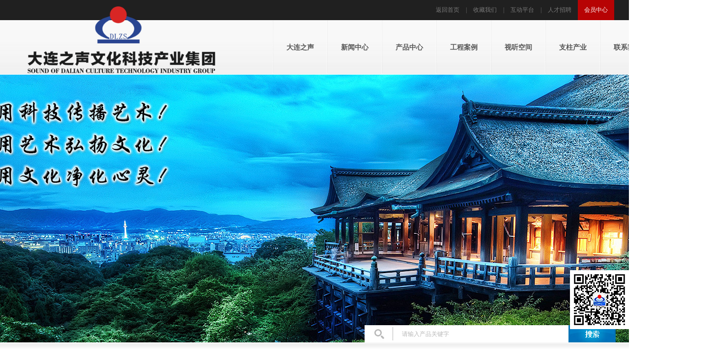

--- FILE ---
content_type: text/html; charset=UTF-8
request_url: http://dlzs-audio.com/index.php
body_size: 8257
content:
<!DOCTYPE html PUBLIC "-//W3C//DTD XHTML 1.0 Transitional//EN" "http://www.w3.org/TR/xhtml1/DTD/xhtml1-transitional.dtd">
<html xmlns="http://www.w3.org/1999/xhtml" xmlns:wb="http://open.weibo.com/wb">
<head>
<meta http-equiv="Content-Type" content="text/html; charset=utf-8" />
<meta http-equiv="x-ua-compatible" content="ie=7" />
 
<link rel="stylesheet" href="/css/style.css" type="text/css"/>
<link rel="stylesheet" href="/css/qq.css" type="text/css"/>

<script type="text/javascript" src="/common/js/jquery-1.7.2.min.js"></script>
<!--[if IE 6]><script type="text/javascript" src="/common/js/DD_belatedPNG.js"></script>
<script type="text/javascript">
		DD_belatedPNG.fix('img');
	</script>
<![endif]-->
<script type="text/javascript" src="/common/js/top.js"></script>
<script type="text/javascript" src="/common/js/form.js"></script>
<script type="text/javascript" src="/common/js/qq.js"></script>
<script language="JavaScript" type="text/javascript" src="/common/js/validForm/FormValid.js"></script>
<script language="JavaScript" type="text/javascript" src="/common/js/validForm/FV_onBlur.js"></script>
<script language="JavaScript" type="text/javascript" src="/common/js/Jbox/jquery.jBox-2.3.min.js"></script>
<LINK href="/css/skins/default/jbox.css" rel=stylesheet>
<style>
.red_magin { background: url(/images/login_ico03.jpg) no-repeat top left; padding: 3px 0 0 17px; }
.red_magin2 { background: url(/images/login_ico01.jpg) no-repeat top left; padding: 3px 0 0 17px; }
</style>
</head>
<body>
<!--top-->
<div id="top"></div>
<div class="top">
  <div class="wrapper top01">
    <div class="logo">
        
        <img src="images/logo.png" width="404" height="136" alt="董事长致词">
       <!-- <object id="s" classid="clsid:D27CDB6E-AE6D-11cf-96B8-444553540000" codebase="http://download.macromedia.com/pub/shockwave/cabs/flash/swflash.cab#version=9,0,28,0" width="404" height="136">
  <param name="movie" value="swf/logo.swf" />
  <param name="quality" value="high" />
  <param name="wmode" value="transparent" />
  <embed src="swf/logo.swf" quality="high" wmode="transparent" pluginspage="http://www.adobe.com/shockwave/download/download.cgi?P1_Prod_Version=ShockwaveFlash" type="application/x-shockwave-flash" width="404" height="136"></embed>
</object>  -->


</div>
    <!--seach-->
    
    <div class="seach">
      <form action="product_list.php" method="get" onsubmit="return cheksear()">
        <div class="seach01">
          <input name="caption" type="text" onclick="this.value=''" value="请输入产品关键字"/>
        </div>
        <div class="seach02">
          <input name="" type="submit" value="" />
        </div>
      </form>
    </div>
    <!--seach end-->
    <div class="login"><a href="manager_huiyuan.php" title="会员中心"  class="showdiv">会员中心</a></div>
    <div class="collection"><a href="index.php" title="返回首页">返回首页</a>|<a href="javascript:window.external.AddFavorite('http://www.baidu.com', '大连之声文化科技产业集团')" title="收藏我们">收藏我们</a>|<a href="qa.php" title="互动平台">互动平台</a>|<a href="contact.php?classid=3" title="人才招聘">人才招聘</a>
          </div>
    <div class="clear"></div>
  </div>
</div>
<!--top end--> 
<!--nav-->
<div class="header">
  <div class="wrapper glable_nav01">
    <div class="glable_nav">
      <div id="nav-menu">
        <div class="container">
          <div class="outerbox">
            <div class="innerbox clearfixmenu">
              <ul class="menu">
                <!--line-->
                <li class="nav02">
                  <div><img src="images/glable_nav_img.jpg" width="2" height="111" alt="line" /></div>
                </li>
                <!--11111-->
                <li class="stmenu">
                  <div class="nav01"><a href="about.php" class="xialaguang" title="大连之声" ><span>大连之声</span></a></div>
                                    <ul style="display:none;" class="children clearfixmenu pngFix">
                                        <li><a href="about.php?id=32" title="董事长致辞"><span>
                      董事长致辞                      </span></a></li>
                                        <li><a href="about.php?id=33" title="集团简介"><span>
                      集团简介                      </span></a></li>
                                        <li><a href="about.php?id=34" title="基地概况"><span>
                      基地概况                      </span></a></li>
                                        <li><a href="about.php?id=48" title="资源实力"><span>
                      资源实力                      </span></a></li>
                                        <li><a href="about.php?id=49" title="整合实力"><span>
                      整合实力                      </span></a></li>
                                        <li><a href="about.php?id=50" title="组织架构"><span>
                      组织架构                      </span></a></li>
                                        <li><a href="about.php?id=56" title="企业荣誉"><span>
                      企业荣誉                      </span></a></li>
                                        <li><a href="about.php?id=59" title="企业资质"><span>
                      企业资质                      </span></a></li>
                                        <li><a href="about.php?id=55" title="企业风采"><span>
                      企业风采                      </span></a></li>
                                        <li><a href="about.php?id=54" title="公益事业"><span>
                      公益事业                      </span></a></li>
                                        <li><a href="about.php?id=53" title="企业文化"><span>
                      企业文化                      </span></a></li>
                                        <li><a href="about.php?id=80" title="环球伙伴"><span>
                      环球伙伴                      </span></a></li>
                                      </ul>
                                  </li>
                <!--line-->
                <li class="nav02">
                  <div><img src="images/glable_nav_img.jpg" width="2" height="111" alt="line" /></div>
                </li>
                <!--11111-->
                <li class="stmenu">
                  <div class="nav01"><a href="news.php" class="xialaguang"   title="新闻中心"><span>新闻中心</span></a></div>
                                    <ul style="display:none;" class="children clearfixmenu pngFix">
                                        <li><a href="news.php?classid=1" title="企业新闻"><span>
                      企业新闻                      </span></a></li>
                                        <li><a href="news.php?classid=12" title="品牌动态"><span>
                      品牌动态                      </span></a></li>
                                        <li><a href="news.php?classid=58" title="行业动态"><span>
                      行业动态                      </span></a></li>
                                        <li><a href="news.php?classid=59" title="员工动态"><span>
                      员工动态                      </span></a></li>
                                        <li><a href="news.php?classid=60" title="最新公告"><span>
                      最新公告                      </span></a></li>
                                        <li><a href="news.php?classid=61" title="人在大连之声"><span>
                      人在大连之声                      </span></a></li>
                                        <li><a href="news.php?classid=94" title="视频新闻"><span>
                      视频新闻                      </span></a></li>
                                      </ul>
                                  </li>
                <!--line-->
                <li class="nav02">
                  <div><img src="images/glable_nav_img.jpg" width="2" height="111" alt="line" /></div>
                </li>
                <!--11111-->
                <li class="stmenu">
                  <div class="nav01"><a href="product.php" class="xialaguang"  title="产品中心"><span>产品中心</span></a></div>
                  <ul style="display:none;" class="children clearfixmenu pngFix">
                    <li><a href="product1.php" title="产品类型"><span>产品类型</span></a></li>
                    <li><a href="product2.php" title="产品品牌"><span>产品品牌</span></a></li>
                  </ul>
                </li>
                <!--line-->
                <li class="nav02">
                  <div><img src="images/glable_nav_img.jpg" width="2" height="111" alt="line" /></div>
                </li>
                <!--11111-->
                <li class="stmenu">
                  <div class="nav01"><a href="case.php" class="xialaguang"    title="工程案例"><span>工程案例</span></a></div>
                                    <ul style="display:none;" class="children clearfixmenu pngFix">
                                        <li><a href="case.php?classid=35" title="政府党政机关"><span>
                      政府党政机关                      </span></a></li>
                                        <li><a href="case.php?classid=36" title="大专院校"><span>
                      大专院校                      </span></a></li>
                                        <li><a href="case.php?classid=37" title="驻军部队"><span>
                      驻军部队                      </span></a></li>
                                        <li><a href="case.php?classid=38" title="星级酒店"><span>
                      星级酒店                      </span></a></li>
                                        <li><a href="case.php?classid=39" title="剧院场馆"><span>
                      剧院场馆                      </span></a></li>
                                        <li><a href="case.php?classid=78" title="国民营企业"><span>
                      国民营企业                      </span></a></li>
                                        <li><a href="case.php?classid=79" title="私人会所豪宅"><span>
                      私人会所豪宅                      </span></a></li>
                                        <li><a href="case.php?classid=257" title="私人影院"><span>
                      私人影院                      </span></a></li>
                                      </ul>
                                  </li>
                <!--line-->
                <li class="nav02">
                  <div><img src="images/glable_nav_img.jpg" width="2" height="111" alt="line" /></div>
                </li>
                <!--11111-->
                <li class="stmenu">
                  <div class="nav01"><a href="visual.php" class="xialaguang"   title="视听空间"><span>视听空间</span></a></div>
                                    <ul style="display:none;" class="children clearfixmenu pngFix">
                                        <li><a href="visual.php?classid=262" title="私人影院"><span>
                      私人影院                      </span></a></li>
                                        <li><a href="visual.php?classid=263" title="客厅影院"><span>
                      客厅影院                      </span></a></li>
                                        <li><a href="visual.php?classid=264" title="私人音乐厅"><span>
                      私人音乐厅                      </span></a></li>
                                        <li><a href="visual.php?classid=265" title="商业院线"><span>
                      商业院线                      </span></a></li>
                                      </ul>
                                  </li>
                <!--line-->
                <li class="nav02">
                  <div><img src="images/glable_nav_img.jpg" width="2" height="111" alt="line" /></div>
                </li>
                <!--11111-->
                <li class="stmenu">
                  <div class="nav01"><a href="pillar.php" class="xialaguang"    title="支柱产业"><span>支柱产业</span></a></div>
                                    <ul style="display:none;" class="children clearfixmenu pngFix">
                                        <li><a href="pillar.php?id=51" title="大连之声数码音响工程有限公司"><span>
                      大连之声数码音响工程…                      </span></a></li>
                                        <li><a href="pillar.php?id=37" title="大连之声文化传播有限公司"><span>
                      大连之声文化传播有限…                      </span></a></li>
                                        <li><a href="pillar.php?id=58" title="大连之声科技发展有限公司"><span>
                      大连之声科技发展有限…                      </span></a></li>
                                        <li><a href="pillar.php?id=61" title="世界音乐文化博物馆"><span>
                      世界音乐文化博物馆                      </span></a></li>
                                        <li><a href="pillar.php?id=57" title="视听空间影音文化体验中心"><span>
                      视听空间影音文化体验…                      </span></a></li>
                                        <li><a href="pillar.php?id=52" title="大连之声视听科技研发中心"><span>
                      大连之声视听科技研发…                      </span></a></li>
                                        <li><a href="pillar.php?id=36" title="健康医疗"><span>
                      健康医疗                      </span></a></li>
                                      </ul>
                                  </li>
                <!--line-->
                <li class="nav02">
                  <div><img src="images/glable_nav_img.jpg" width="2" height="111" alt="line" /></div>
                </li>
                <!--11111-->
                <li class="stmenu">
                  <div class="nav01"><a href="contact.php" class="xialaguang"   title="联系我们"><span>联系我们</span></a></div>
                  <ul style="display:none;" class="children clearfixmenu pngFix">
                    <li><a href="contact.php" title="sadfasdf"><span>联系方式</span></a></li>
                    <li><a href="contact.php?classid=3" title="asdfa"><span>人才招聘</span></a></li>
                    <li><a href="contact.php?classid=4" title="asdfas"><span>职业发展</span></a></li>
                    <li><a href="contact.php?classid=5" title="asdf"><span>薪酬福利</span></a></li>
                  </ul>
                </li>
                <!--line-->
                <li class="nav02">
                  <div><img src="images/glable_nav_img.jpg" width="2" height="111" alt="line" /></div>
                </li>
                
                <!---<li class="overlay"></li>-->
              </ul>
              <script type="text/javascript">
$('#nav-menu .menu > li').hover(function() {
$(this).find('.children').animate({ opacity:'show', height:'show' },200);
$(this).find('.xialaguang').addClass('navhover');
}, function() {
$('.children').stop(true,true).hide();
$('.xialaguang').removeClass('navhover');
}
).slice(-3,-1).find('.children').addClass('sleft');
</script> 
            </div>
          </div>
        </div>
      </div>
      <!-- END 页脚包含 --> 
      <!--导航代码结束--> 
      
    </div>
  </div>
</div>
<!--nav end--> 
<!--banner-->
<div class="banner">
  <iframe style="width:100%;height:545px;" frameborder="no" border="0" marginwidth="0" marginheight="0" scrolling="no" allowtransparency="no" src="banner.php"></iframe>
</div>
<!--banner end-->


<!--弹出层的东西--> 

<script type="text/javascript">
//第一个（登录）
$(document).ready(function(){
	$(".showdiv").click(function(){
		var box =300;
		var th= $(window).scrollTop()+$(window).height()/1.6-box;
		var h =document.body.clientHeight;
		var rw =$(window).width()/2-box;
		$(".showbox").animate({top:th,opacity:'show',width:565,height:476,right:rw},500);
		$("#zhezhao").css({
			display:"block",height:$(document).height()
		});
		return false;
	});
	$(".showbox .close").click(function(){
		$(this).parents(".showbox").animate({top:0,opacity: 'hide',width:0,height:0,right:0},500);
		$("#zhezhao").css("display","none");
	});
});
//第二个（注册）
$(document).ready(function(){
	$(".showdiv01").click(function(){
		$(this).parents(".showbox").animate({top:0,opacity: 'hide',width:0,height:0,right:0},500);
		$("#zhezhao").css("display","none");
		var box =300;
		var th= $(window).scrollTop()+$(window).height()/1.6-box;
		var h =document.body.clientHeight;
		var rw =$(window).width()/2-box;
		$(".showbox01").animate({top:th,opacity:'show',width:565,height:476,right:rw},500);
		$("#zhezhao01").css({
			display:"block",height:$(document).height()
		});
		return false;
	});
	$(".showbox01 .close").click(function(){
		$(this).parents(".showbox01").animate({top:0,opacity: 'hide',width:0,height:0,right:0},500);
		$("#zhezhao01").css("display","none");
	});
});
//第三个（注册完毕，要回到登录）
$(document).ready(function(){
	$(".showdiv02").click(function(){
		$(this).parents(".showbox01").animate({top:0,opacity: 'hide',width:0,height:0,right:0},500);
		$("#zhezhao01").css("display","none");
		var box =300;
		var th= $(window).scrollTop()+$(window).height()/1.6-box;
		var h =document.body.clientHeight;
		var rw =$(window).width()/2-box;
		$(".showbox").animate({top:th,opacity:'show',width:565,height:476,right:rw},500);
		$("#zhezhao").css({
			display:"block",height:$(document).height()
		});
		return false;
	});
	$(".showbox .close").click(function(){
		$(this).parents(".showbox").animate({top:0,opacity: 'hide',width:0,height:0,right:0},500);
		$("#zhezhao02").css("display","none");
	});
});
//第四个 （密码找回）
/*$(document).ready(function(){
	$(".showdiv03").click(function(){
		$(this).parents(".showbox").animate({top:0,opacity: 'hide',width:0,height:0,right:0},500);
		$("#zhezhao").css("display","none");
		var box =300;
		var th= $(window).scrollTop()+$(window).height()/1.6-box;
		var h =document.body.clientHeight;
		var rw =$(window).width()/2-box;
		$(".showbox03").animate({top:th,opacity:'show',width:565,height:476,right:rw},500);
		$("#zhezhao").css({
			display:"block",height:$(document).height()
		});
		return false;
	});
	$(".showbox03 .close").click(function(){
		$(this).parents(".showbox03").animate({top:0,opacity: 'hide',width:0,height:0,right:0},500);
		$("#zhezhao03").css("display","none");
	});
});*/
$(document).ready(function(){
	$(".showdiv03").click(function(){
		$(this).parents(".showbox").animate({top:0,opacity: 'hide',width:0,height:0,right:0},500);
		var box =300;
		var th= $(window).scrollTop()+$(window).height()/1.6-box;
		var h =document.body.clientHeight;
		var rw =$(window).width()/2-box;
		$(".showbox03").animate({top:th,opacity:'show',width:565,height:476,right:rw},500);
		$("#zhezhao03").css({
			display:"block",height:$(document).height()
		});
		return false;
	});
	$(".showbox03 .close").click(function(){
		$(this).parents(".showbox03").animate({top:0,opacity: 'hide',width:0,height:0,right:0},500);
		$("#zhezhao").css("display","none");
	});
});
</script> 
<script language="javascript">
FormValid.showError = function(errMsg,errName,formName) {
	if (formName=='reg') {
		for (key in FormValid.allName) {
			document.getElementById('errMsg_'+FormValid.allName[key]).innerHTML = '';
		}
		for (key in errMsg) {
			document.getElementById('errMsg_'+errName[key]).innerHTML = errMsg[key];
			document.getElementById('errMsg_'+errName[key]).className = 'red_magin';

		}
	}
}
function ckuname(inp){
	$.ajax({
	   type:'get',
	   url:"ajax.php?r="+Math.random()+'&action=unique&username='+inp.value,
	   dataType:'text',
	   async:false,
	   error:function(err){alert("Error loading document");},
	   success:function(msg){
		   r = msg;
		   }
	});
	if(r==0){
		return false;
	}else{
		return true;
	}
}
function ckvaild (inp) {
	$.ajax({type:"GET", url:"ajax.php?action=code&r="+Math.random()+'&vaild='+inp.value, dataType:"text",async:false,error:function(err){alert(err);},success:function (msg){
		r = msg;
	}});
	if (r==0) {
		return false;
	} else {
		return true;
	}
}
</script> 
<!--第一个（登录）-->
<div class="showbox">
  <div class="nr"><a class="close" href="#"><img src="images/close.png" width="25" height="25" alt="关闭" /></a></div>
  <div class="mainlist">
    <div class="index_login_tit">登录<span><a href="login.php?action=zhuce" class="showdiv01" title="注册新用户">注册新用户</a></span></div>
    <div class="index_login01">
      <table width="100%" border="0" cellspacing="0" cellpadding="0">
        <form name="login" id="login" action="login.php?action=chklogin" method="post" onSubmit="return validator(this)">
          <tr>
            <td width="60">用户名：</td>
            <td><input type="text" name="dlname" id="dlname" valid="required" errmsg="用户名不能为空" />
              <span id="errMsg_dlname"></span></td>
            <td>&nbsp;</td>
          </tr>
          <tr>
            <td>密&nbsp;&nbsp;码：</td>
            <td><input type="password" name="dlmima" id="dlmima" valid="required" errmsg="密码不能为空"/>
              <span id="errMsg_dlmima"></span></td>
            <td>&nbsp;</td>
          </tr>
          <tr>
            <td>验证码：</td>
            <td colspan="2"><input type="text" class="index_login02" id="verifycode_login" name="verifycode_login" valid="required|isCode" errmsg="验证码不能为空|验证码不正确" />
              &nbsp;<img border="1" id="valid" src="valid.php" alt="看不清？点击一下！" title="看不清？点击一下！" style="cursor:pointer; margin:5px 0 0 5px; " onClick="valid.src='valid.php?rand='+Math.random()*5;"/>&nbsp;<a href="#" onclick="valid.src='valid.php?rand='+Math.random()*5;" title="看不清，换一张">看不清，换一张(*^__^*)</a><span id="errMsg_verifycode_login"></span></td>
          </tr>
          <tr>
            <td colspan="3"><a href="login.php?action=zhpwd" class="showdiv03" style="text-decoration:underline; font-size:14px;">忘记密码？！</a></td>
          </tr>
          <tr>
            <td colspan="3"><input name="" type="submit" class="index_login03" value="登录" />
              </a></td>
          </tr>
        </form>
      </table>
      <script type="text/javascript">
initValid(document.login);
</script> 
    </div>
  </div>
</div>
<div id="zhezhao"></div>
<!--第一个--> 
<!--第二个（注册）-->
<div class="showbox01">
  <div class="nr"><a class="close" href="#"><img src="images/close.png" width="25" height="25" alt="关闭" /></a></div>
  <div class="mainlist">
    <div class="index_login_tit">注册新用户<span><a href="#" class="showdiv02" title="已有账号，马上去登录！">已有账号，马上去登录！</a></span></div>
    <div class="index_login01 index_login04">
      <table width="100%" border="0" cellspacing="0" cellpadding="0">
        <form name="reg" id="reg" action="login.php?action=zcCheck" method="post" onSubmit="return validator(this)">
          <tr>
            <td width="120" align="right"><span class="index_login05">*</span>设置登录名：</td>
            <td colspan="2"><input type="text" name="uname"  valid="required|isUsername|custom" custom="ckuname" errMsg="用户名不能为空|用户名英文或数字|用户名已被占用" />
              &nbsp;<span id="errMsg_uname"><img src="images/login_ico02.jpg" width="14" height="14" alt="请务必填写！" /> 英文加数字，3-20位！</span></td>
            <td align="left"></td>
          </tr>
          <tr>
            <td align="right"><span class="index_login05">*</span>设置密码：</td>
            <td colspan="2"><input type="text" id="qrmima" name="qrmima"  valid="required" errMsg="密码不能为空" />
              &nbsp;<span id="errMsg_qrmima"><img src="images/login_ico02.jpg" width="14" height="14" alt="请务必填写！" /> 请务必填写！</span></td>
          </tr>
          <tr>
            <td align="right"><span class="index_login05">*</span>确认密码：</td>
            <td colspan="2"><input type="text" id="qrmima2"  name="qrmima2" valid="required|eqaul" errMsg="确认密码不能为空|确认密码不正确" eqaulName="qrmima" />
              &nbsp;<span id="errMsg_qrmima2"><img src="images/login_ico02.jpg" width="14" height="14" alt="请务必填写！" /> 请务必填写！</span></td>
          </tr>
          <tr>
            <td align="right"><span class="index_login05">*</span>邮箱：</td>
            <td colspan="2"><input type="text" name="mail" id="mail" valid="required|isEmail" errmsg="邮箱不能为空|邮箱格式不正确" />
              <span id="errMsg_mail"><img src="images/login_ico02.jpg" width="14" height="14" alt="请务必填写！" /> 找回密码使用！</span></td>
            <td>&nbsp;</td>
          </tr>
          <tr>
            <td align="right">验证码：</td>
            <td colspan="2"><input type="text" class="index_login02" id="verifycode" name="verifycode" valid="required|custom" custom="ckvaild" errMsg="验证码不能为空!|验证码不正确!" />
              &nbsp;&nbsp;<img  border="1" id="valid" src="valid.php" alt="看不清？点击一下！" title="看不清？点击一下！" style="cursor:pointer;" onclick="valid.src='valid.php?rand='+Math.random()*5;" />&nbsp;&nbsp;
                            <span id="errMsg_verifycode"><img src="images/login_ico02.jpg" width="14" height="14" alt="请务必填写！" /> 请填写验证码！</span></td>
          </tr>
          <tr>
            <td colspan="3"><input name="" type="submit" class="index_login03" value="注册" style="margin:10px 0 0 120px;" />
              </a></td>
          </tr>
        </form>
      </table>
      <script type="text/javascript">
initValid(document.reg);
</script> 
    </div>
  </div>
</div>
<div id="zhezhao01"></div>
<!--第二个 end--> 

<!--第三个（找回密码）-->
<div class="showbox03">
  <div class="nr"><a class="close" href="#"><img src="images/close.png" width="25" height="25" alt="关闭" /></a></div>
  <div class="mainlist">
    <div class="index_login_tit">找回密码</div>
    <div class="index_login01" style=" margin-top:85px;">
      <table width="100%" border="0" cellspacing="0" cellpadding="0">
        <form name="form_wjmm" id="form_wjmm" action="login.php?action=chkzhpwd" method="post" onSubmit="return validator(this)">
          <tr>
            <td><span class="index_login05">*</span>用户名：</td>
            <td><input type="text" name="username_wjmm" id="dlname" valid="required" errmsg="用户名不能为空" />
              <span id="errMsg_username_wjmm"></span></td>
            <td>&nbsp;</td>
          </tr>
          <tr>
            <td><span class="index_login05">*</span>邮箱：</td>
            <td><input type="text" name="mail_wjmm" id="mail" valid="required" errmsg="邮箱不能为空" />
              <span id="errMsg_mail_wjmm"></span></td>
            <td>&nbsp;</td>
          </tr>
          <tr>
            <td>验证码：</td>
            <td colspan="2"><input type="text" class="index_login02" id="verifycode" name="verifycode_wjmm" valid="required|isCode" errmsg="验证码不能为空|验证码不正确" />
              &nbsp;&nbsp;<img border="1" id="valid" src="valid.php" alt="看不清？点击一下！" title="看不清？点击一下！" style="cursor:pointer; margin:5px 0 0 5px; " onClick="valid.src='valid.php?rand='+Math.random()*5;"/>&nbsp;&nbsp;
                            <span id="errMsg_verifycode_wjmm"></span></td>
          </tr>
          <tr>
            <td colspan="3"><input name="" type="submit" class="index_login03" value="提交" style="margin-top:70px;" />
              </a></td>
          </tr>
        </form>
      </table>
      <script type="text/javascript">
initValid(document.form_wjmm);
</script> 
    </div>
  </div>
</div>
<div id="zhezhao"></div>
<!--第一个-->

<!--content-->
<div class="content">
  <div class="wrapper">
    <!--speech-->
    <div class="speech">
      <div class="speech_tit">
        <div class="more"><a href="about.php" title="董事长致词">MORE>></a></div>
        董事长致词</div>
      <div class="speech_tit01">CHIEF DESIGNER</div>
      <div class="speech01">
        <div class="speech02"><a href="about.php" title="董事长致词"><img src="images/speech_img.jpg" width="120" height="163" alt="董事长致词" /></a></div>
        <div class="speech03"><span>张敬轩 董事长</span><a href="about.php" title="董事长致词">`公司秉承：”让世界聆听我们的声音--大连之声！用音乐净化每个人的心灵！”的企业愿景 、 立志”打造国际一流视听企业！传承中华民族五千年文化…</a>
          <div class="speech04"><img src="images/speech_ico.jpg" width="16" height="15" alt="新浪微博" />&nbsp;新浪微博<a href="#" title="加关注"><img src="images/speech_btn.jpg" width="73" height="25" alt="加关注" /></a></div>
        </div>
        <div class="clear"></div>
      </div>
    </div>
    <!--speech end-->
    <!--news-->
    <div class="speech news">
      <div class="speech_tit">
        <div class="more"><a href="news.php" title="新闻中心">MORE>></a></div>
        新闻中心</div>
      <div class="speech_tit01 news_tit">NEWS CENTER</div>
            <div class="news01">
        <div class="news02"><a href="news.php?id=44" title="世博馆揭秘：好声音是怎么“炼”成的"><img src="/upfile/isClass/pic/20140903105849-216184488.jpg" width="99" height="70" alt="世博馆揭秘：好声音是怎么“炼”成的" class="ber" onerror=this.src='upfile/nopic.gif' /></a></div>
        <div class="news03">作为全球领先的扩声系统整体解决方案提供商，Bose凭借领先的声学科技及丰富的行业经验，在2010上海世博会中…<a href="news.php?id=44" title="世博馆揭秘：好声音是怎么“炼”成的" style=" color:#dd4e5a;">详情</a></div>
        <div class="clear"></div>
      </div>
      <div class="news04">
        <ul>
                  <li>2014-07-29<span>|</span><a href="news.php?id=43" title="倍受业内人士青睐的DVON牌专业无线话筒再次成为北展亮点">倍受业内人士青睐的DVON牌专业无线话…</a></li>
                </ul>
      </div>
            
    </div>
    <!--news end-->
    <!--contact-->
    <div class="speech contact">
      <div class="speech_tit">
        <div class="more"><a href="contact.php" title="联系我们">MORE>></a></div>
        联系我们</div>
      <div class="speech_tit01 contact_tit">CONTACT US</div>
      <div class="contact01">大连市东港CBD中央商务区长江东路96<br />
号凯丹天地SOHO A1座15层</div>
    </div>
    <!--contact end-->
    <div class="clear"></div>
    <!--case-->
    <div class="case">
      <div class="case01"><span>案例中心</span>展现实力，秉承诚信<br>竭诚欢迎与各界人士合<br />作！</div>
      <div class="case02">
        <iframe style=" width:1045px;height:177px;" frameborder="no" border=”0″ marginwidth=”0″ marginheight="0" scrolling="no" allowtransparency="no" src="index_case.php"></iframe>
      </div>
    </div>
    <!--case end-->
  </div>
  <div class="wrapper">
    <!--friendlink-->
	<div class="friendlink">

<select class="jj" name="slct" style="width:143px;">
  <option value="0" selected="selected">--友情链接--</option>
      <option value="http://www.baidu.com/">百度</option>
    <option value="http://email.163.com/">网易163邮箱</option>
    <option value="http://new.ccgp.dl.gov.cn/dlweb/">大连市政府采购网</option>
    <option value="http://www.ztb.dl.gov.cn/">大连市政府建设工程招投标网</option>
    <option value="http://www.dlztb.gov.cn/">大连招标投标监管网</option>
    <option value="http://www.lntb.gov.cn/">辽宁省招标投标监管网</option>
    <option value="http://www.ccgp-liaoning.gov.cn">辽宁省政府采购网</option>
    <option value="http://webmail30.189.cn/w2/">电信189邮箱</option>
    <option value="http://mail.qq.com/">qq邮箱</option>
    <option value="http://www.ceta.com.cn">中国演艺设备技术协会</option>
    <option value="http://www.dlzs-audio.com/adminsoft/login.php">盘古</option>
    </select><span><select class="jj" name="slct">
  <option value="0" selected="selected">--产品网站--</option>
      <option value="http://www.bose.com">BOSE</option>
    <option value="http://www.taiden.cn/">TAIDEN 台电</option>
    <option value="http://www.avance.com.cn/">AVANCE皇冠</option>
    <option value="http://www.c-markaudio.com/">C-MARK</option>
    <option value="http://www.kef.com/html/cn/explore/about_kef/background/">英国KEF</option>
    </select></span>


    </div>
    <!--friendlink end-->
  </div>
</div>
<!--content end-->

﻿<!--footer-->
<div class="footer">
  <div class="footer01"><div class="footer04"><a href="#top" title="返回顶部"><img src="images/return_btn.jpg" alt="TOP" width="101" height="42" border="0" /></a></div>
  <a href="about.php" title="大连之声">大连之声</a>|<a href="news.php" title="新闻中心">新闻中心</a>|<a href="#" title="产品中心">产品中心</a>|<a href="case.php" title="工程案例">工程案例</a>|<a href="visual.php" title="视听空间">视听空间</a>|<a href="pillar.php" title="支柱产业">支柱产业</a>|<a href="contact.php" title="联系我们">联系我们</a>|<a href="qa.php" title="互动平台">互动平台</a></div>
  <div class="footer02">版权所有：大连之声文化科技产业集团 公司地址：大连市东港CBD中央商务区长江东路96号凯丹天地SOHO A1座15层 总机：0411-39075999<br />
    全国VIP服务专线：4009918188 电子邮箱：dlzs-audio@163.com <a href="http://www.miitbeian.gov.cn/" target="_blank" title="ICP备案编号：备案">ICP备案编号：备案</a>　技术支持：<a href="http://www.dlzs-audio.com/" target="_blank" title="大连直声－提供基于互联网的全套解决方案！">大连之声信息技术部</a>   <a href="http://dlzsaudio.f3322.net:82" target="_blank" title="大连直声－提供基于互联网的全套解决方案！">NAS</a>  
<div style=" width:120px; height:120px; position:fixed; right:0px; bottom:50px;"><img src="images/ewm.jpg"></div>
<!--footer end-->


</body>
</html>


<a href="http://192.168.2.15:5000/webman/index.cgi/" target="_blank" title="为您量身打造精品定制" [定制网站] </a>&nbsp;<a href=" http://find.synology.com/# " 建站品牌 热线：96877">
</div>   

--- FILE ---
content_type: text/html; charset=utf-8
request_url: http://dlzs-audio.com/banner.php
body_size: 608
content:
<!DOCTYPE html PUBLIC "-//W3C//DTD XHTML 1.0 Transitional//EN" "http://www.w3.org/TR/xhtml1/DTD/xhtml1-transitional.dtd">
<html xmlns="http://www.w3.org/1999/xhtml">
<head>
<meta http-equiv="Content-Type" content="text/html; charset=utf-8" />
<title>大连之声文化科技产业集团</title>
<link href="/css/style.css" rel="stylesheet" type="text/css" />
<script type="text/javascript" src="/common/js/jquery-1.8.0.min.js"></script>
<script type="text/javascript" src="/common/js/jquery.jslides.js"></script>
</head>
<body>

<div class="warpper"> 
  <div class="banner">
  <div id="full-screen-slider">
      <ul id="slides">
          <li style="background:url('/upfile/outlink/20140828160949-1489058064.jpg') no-repeat center center">&nbsp;</li>
          <li style="background:url('/upfile/outlink/20140829184935-850083000.jpg') no-repeat center center">&nbsp;</li>
          <li style="background:url('/upfile/outlink/20140828161643-155170080.jpg') no-repeat center center">&nbsp;</li>
          <li style="background:url('/upfile/outlink/20140728161333-854058036.jpg') no-repeat center center">&nbsp;</li>
        </ul>
      </div>
  </div>
</div>




</body>
</html>


--- FILE ---
content_type: text/html; charset=utf-8
request_url: http://dlzs-audio.com/index_case.php
body_size: 1145
content:
<!DOCTYPE html PUBLIC "-//W3C//DTD XHTML 1.0 Transitional//EN" "http://www.w3.org/TR/xhtml1/DTD/xhtml1-transitional.dtd">
<html xmlns="http://www.w3.org/1999/xhtml" xmlns:wb="http://open.weibo.com/wb">
<head>
<meta http-equiv="Content-Type" content="text/html; charset=utf-8" />
<title>大连之声文化科技产业集团</title>
<link rel="stylesheet" href="/css/style.css" type="text/css"/>
<!--[if IE 6]><script type="text/javascript" src="/common/js/DD_belatedPNG.js"></script>
<script type="text/javascript">
		DD_belatedPNG.fix('img');
	</script>
<![endif]-->
</head>
<body>






<div style="height:177px;width:1050px;">
  <div class="capslide_img_cont ic_container"><a href="case.php?id=599" title="大连市委礼堂" target="_top"><img src="/upfile/isClass/pic/20140828180331-1110376020.jpg" alt="大连市委礼堂" width="261" height="177" border="0"/></a>
    <div class="overlay" style="display:none;"><a href="case.php?id=599" title="大连市委礼堂" target="_top"></a></div>
    <!--我是弹出层-->
    <div class="ic_caption">
      <p class="ic_category">大连市委礼堂</p>
    </div>
    <!--我是弹出层 end-->
  </div>
  <div class="capslide_img_cont ic_container"><a href="case.php?id=607" title="大连万达希尔顿大酒店宴会厅灯光音响 " target="_top"><img src="/upfile/isClass/pic/20140829162641-925273440.jpg" alt="大连万达希尔顿大酒店宴会厅灯光音响 " width="261" height="177" border="0"/></a>
    <div class="overlay" style="display:none;"><a href="case.php?id=607" title="大连万达希尔顿大酒店宴会厅灯光音响 " target="_top"></a></div>
    <!--我是弹出层-->
    <div class="ic_caption">
      <p class="ic_category">大连万达希尔顿大酒店宴会厅灯光音响 </p>
    </div>
    <!--我是弹出层 end-->
  </div>
  <div class="capslide_img_cont ic_container"><a href="case.php?id=600" title="辽宁省政协培训中心" target="_top"><img src="/upfile/isClass/pic/20140828180638-1385323992.jpg" alt="辽宁省政协培训中心" width="261" height="177" border="0"/></a>
    <div class="overlay" style="display:none;"><a href="case.php?id=600" title="辽宁省政协培训中心" target="_top"></a></div>
    <!--我是弹出层-->
    <div class="ic_caption">
      <p class="ic_category">辽宁省政协培训中心</p>
    </div>
    <!--我是弹出层 end-->
  </div>
  <div class="capslide_img_cont ic_container"><a href="case.php?id=604" title="大连软件学院专业舞台灯光音响系统 " target="_top"><img src="/upfile/isClass/pic/20140828182311-162784908.jpg" alt="大连软件学院专业舞台灯光音响系统 " width="261" height="177" border="0"/></a>
    <div class="overlay" style="display:none;"><a href="case.php?id=604" title="大连软件学院专业舞台灯光音响系统 " target="_top"></a></div>
    <!--我是弹出层-->
    <div class="ic_caption">
      <p class="ic_category">大连软件学院专业舞台灯光音响系统 </p>
    </div>
    <!--我是弹出层 end-->
  </div>
</div>  
<script type="text/javascript" src="/common/js/jquery-1.3.2.js"></script>
<script src="/common/js/jquery.capSlide.js" type="text/javascript"></script>
<script type="text/javascript">
            $(function() {
                $(".capslide_img_cont").capslide({
                    caption_color	: 'white',
                    caption_bgcolor	: 'black',
                    overlay_bgcolor : '',
                    border			: '',
                    showcaption	    : false
                });
            });
        </script>
</body>
</html>


--- FILE ---
content_type: text/css
request_url: http://dlzs-audio.com/css/style.css
body_size: 6997
content:
@charset "utf-8";

/*■■■■■■■■　共同设定 ■■■■■■■■*/
body,div,dl,dt,dd,ul,ol,li,h1,h2,h3,h4,h5,h6,pre,code,form,fieldset,legend,input,textarea,p,blockquote,table,tr,th,td{margin:0;padding:0;}
table{border-collapse:collapse;border-spacing:0;}
fieldset,img{border:0;}
address,caption,cite,code,dfn,em,th,var{font-style:normal;font-weight:normal;}
ul,ul li,input, dl, dd {  padding:0; margin:0; list-style-type:none;}
img,a img{border:0;margin:0;padding:0;}
caption,th{text-align:left;}
h1,h2,h3,h4,h5,h6{font-size:100%;font-weight:normal;}
a:link{text-decoration:none; color:#6e6e6e;}
a:visited{text-decoration:none; color:#6e6e6e;}
a:hover{text-decoration:none; color:#6e6e6e;}
.clear{clear:both;}

/*■■■■■■■■　基本设定　■■■■■■■■*/
body{ font-family:"宋体"; font-size:12px; color:#6e6e6e;  min-width:1004px; width:auto!important; width:1004px;_width:expression(document.documentElement.clientWidth<1004?"1004px":"auto"); margin:0 auto;}


/*-----------------  ■ common -------------------*/
.rollover:hover img {opacity: .7;filter: alpha(opacity=70);-ms-filter: "alpha(opacity=70)";-khtml-opacity: .7;/zoom: 1;}


/*-----------------  ■ index -------------------*/
.wrapper{ width:1220px; margin:0 auto;}

/**-----top-----**/
.top{ height:41px; line-height:41px; background-color:#202020;}
.top01{ position:relative;}
.login{ float:right;}
.login a{ width:74px; display:block; background-color:#b70304; color:#fff; text-align:center;}
.login a:link,.login a:visited,.login a:hover{ color:#fff;}
.collection{ float:right;}
.collection a{ color:#8a8a8a; padding:0 13px;}
.logo{position:absolute;left:15px;top: 13px;}

/**-----首页会员中心弹出层-----**/
/* box */
.showbox{width:0px;height:0px;display:none;position:absolute;right:0;top:0;z-index:100;border:4px #0e5b93 solid;padding:1px;background:#fff;}
.showbox h2{height:25px;font-size:14px;background-color:#3366cc;position:relative;padding-left:10px;line-height:25px;color:#fff;}
.showbox .nr a{position:absolute;right:27px;top:29px;}
.showbox .mainlist{}
.showbox .mainlist p{font:normal 14px/2 'microsoft yahei';text-indent:2em;color:#333;padding-top:5px;}
#zhezhao{background:url(../images/login_bg.png) repeat;position:absolute;z-index:99;left:0;top:0;display:none;width:100%;height:100%;/*opacity:0.5;filter: alpha(opacity=50);-moz-opacity: 0.5;*/}

/* box */
.showbox01{width:0px;height:0px;display:none;position:absolute;right:0;top:0;z-index:100;border:4px #0e5b93 solid;padding:1px;background:#fff;}
.showbox01 h2{height:25px;font-size:14px;background-color:#3366cc;position:relative;padding-left:10px;line-height:25px;color:#fff;}
.showbox01 .nr a{position:absolute;right:27px;top:29px}
.showbox01 .mainlist{}
.showbox01 .mainlist p{font:normal 14px/2 'microsoft yahei';text-indent:2em;color:#333;padding-top:5px;}
#zhezhao01{background:url(../images/login_bg.png) repeat;position:absolute;z-index:99;left:0;top:0;display:none;width:100%;height:100%;}

/* box */
.showbox02{width:0px;height:0px;display:none;position:absolute;right:0;top:0;z-index:100;border:4px #0e5b93 solid;padding:1px;background:#fff;}
.showbox02 h2{height:25px;font-size:14px;background-color:#3366cc;position:relative;padding-left:10px;line-height:25px;color:#fff;}
.showbox02 .nr a{position:absolute;right:27px;top:29px}
.showbox02 .mainlist{}
.showbox02 .mainlist p{font:normal 14px/2 'microsoft yahei';text-indent:2em;color:#333;padding-top:5px;}
#zhezhao02{background:url(../images/login_bg.png) repeat;position:absolute;z-index:99;left:0;top:0;display:none;width:100%;height:100%;}

/* box */
.showbox03{width:0px;height:0px;display:none;position:absolute;right:0;top:0;z-index:100;border:4px #0e5b93 solid;padding:1px;background:#fff;}
.showbox03 h2{height:25px;font-size:14px;background-color:#3366cc;position:relative;padding-left:10px;line-height:25px;color:#fff;}
.showbox03 .nr a{position:absolute;right:27px;top:29px}
.showbox03 .mainlist{}
.showbox03 .mainlist p{font:normal 14px/2 'microsoft yahei';text-indent:2em;color:#333;padding-top:5px;}
#zhezhao03{background:url(../images/login_bg.png) repeat;position:absolute;z-index:99;left:0;top:0;display:none;width:100%;height:100%;}

/***会员中心(弹出里面的内容)***/
.index_login_tit{ padding-left:50px;background-color:#f7f7f7; border-bottom:#e8e8e8 solid 1px; font-size:23px; height:83px; line-height:83px; color:#575656; font-weight:500;font-family:"微软雅黑"}
.index_login_tit span{ padding-left:24px;}
.index_login_tit span a{ font-size:12px; font-family:"宋体"; color:#575656;}

.index_login01{ width:370px; margin:60px auto 0;}
.index_login01 table{ color:#575656; font-size:14px; font-family:"宋体";}
.index_login01 table tr td{ padding:12px 0;}
.index_login01 table input{ width:190px; height:22px; line-height:22px; border:#d4d4d4 solid 1px; background:url(../images/login_bg.jpg) repeat-x;}
.index_login01 table input.index_login02{ width:84px;}
.index_login01 table input.index_login03{ width:239px; height:48px;text-align:center; border:none; cursor:pointer; background:url(../images/index_login.jpg) no-repeat; font-size:23px; font-weight:bold; font-family:"微软雅黑"; color:#fff; margin:40px 0 0 60px;}
.index_login01 table tr td span{font-size:12px; color:#bb3434;}
.index_login01 table tr td span.index_login05{ padding-right:5px; font-weight:bold; font-size:14px; color:#ff0410;}
.index_login01 table tr td a{ font-size:12px; color:#bb3434;}

.index_login04{ width:480px; margin-top:40px;}

/**-----nav-----**/
.header{ background:url(../images/header_bg.jpg) repeat-x; height:111px;}
.glable_nav{padding-left:554px;/*padding-left:441px;*/}
.glable_nav01{ width:1445px;}

/**-----banner-----**/
.banner{ height:545px;}
/**-----content-----**/
.content{ background:url(../images/content_bg.jpg) repeat-x; padding-top:48px;}
.content01{}

/**-----speech-----**/
.speech{ float:left; width:466px;}
.speech_tit{ color:#373737; font-size:16px; font-family:"微软雅黑"; position:relative; height:30px; padding-left:16px;}
.speech_tit01{ padding-left:10px; height:39px; font-family:Arial, Helvetica, sans-serif; line-height:24px; color:#fff; background:url(../images/tit_bg01.jpg) no-repeat; margin-left:11px;}
.more{position:absolute;right:0;font-size:12px;top: 2px;}
.more a,.more a:hover{ color:#373737;}
.speech01{ background:url(../images/speech_bg.jpg) no-repeat 2px 14px; padding:7px 0 0 15px;}
.speech02{ float:left; width:151px;}
.speech03{ float:left;line-height:23px; width:300px;}
.speech03 span{ font-size:16px; font-weight:800; color:#602500; line-height:34px; font-family:"微软雅黑"; display:block; padding-bottom:20px;}
.speech04{ text-align:right; padding-top:15px; color:#333;}
.speech04 img{ vertical-align:middle; margin-left:18px;}

/**-----news-----**/
.news{ padding-left:40px; width:411px;}
.news_tit{ background:url(../images/tit_bg02.jpg) no-repeat;}
.news01{ padding:10px 0 0 38px;}
.news02{ float:left; width:99px; height:70px; background:url(../images/news_bg.jpg) no-repeat; padding:5px;}
.news03{ float:left; width:233px; padding:7px 0 0 20px; line-height:20px;}
.news03 a,.news03 a:hover{ color:#dd4e5a;}
.news04{ padding:18px 0 0 38px;}
.news04 ul li{ line-height:23px; padding-left:32px; background:url(../images/news_ico.jpg) no-repeat 7px center; color:#bcb5b5;}
.news04 ul li span{ padding:0 10px;color:#6e6e6e;}
.news04 ul li a,.news04 ul li a:hover{ color:#6e6e6e;}

/**-----contact-----**/
.contact{ width:262px; float:right; position:relative;}
.contact_tit{ background:url(../images/tit_bg03.jpg) no-repeat;}
.contact01{ font-family:"微软雅黑"; margin: 10px 0 0 11px; background:url(../images/contact_bg.jpg) no-repeat; height:158px; padding:13px 0 0 22px; line-height:22px; color:#0164a5;}
.contact01 span.contact02{ font-size:18px;}
.contact01 span.contact03{ color:#605e5e;}
.contact01 span.contact04{ color:#605e5e; font-size:14px;}

/**-----seach-----**/
.seach{position:absolute;background:#fff url(../images/seach_bg.jpg) no-repeat;width:511px;height:35px;left: 712px;top: 662px;}
.seach01{ float:left; padding:1px 0 0 64px; width:351px;}
.seach01 input{ width:334px; height:34px; line-height:34px; border:0; padding-left:12px; font-size:12px; color:#b8b8b8;}
.seach02 { float:left; width:96px;}
.seach02 input{ width:96px; height:35px; background:url(../images/seach_btn.jpg) no-repeat; border:none; cursor:pointer;}

/**-----case-----**/
.case{ padding-top:58px; height:177px;}
.case01{ float:left; width:145px; padding:52px 0 0 30px; background:url(../images/case_bg.jpg) no-repeat; hei/ght:151px;height:125px; color:#fff;font-family:"微软雅黑"; line-height:19px; font-size:12px;}
.case01 span{ font-size:14px; display:block; padding-bottom:22px; display:block;}
.case02{ float:left; width:1044px;}

/**-----friendlink-----**/
.friendlink{ padding:47px 0 0 915px; height:54px;}
.friendlink span{ padding-left:23px;}


.friendlink select{}
.jslct {color:#494848;font-family:"微软雅黑";display:inline-block;*display:inline;zoom:1;font-size:14px;position:relative;vertical-align:middle;cursor:default; width:139px; height:30px; line-height:30px; background:url(../images/xxf.jpg) no-repeat;z-index:0;}
.jslct_hover {}
.jslct div.jslct_t { padding-left:15px;position:relative;z-index:2;*display:block!important;*display:inline;zoom:1;}
.jslct em {font-style:normal;margin:0;padding:0;display:block;overflow:hidden;white-space:nowrap;text-overflow:ellipsis;}
.jslct dl, .jslct dl dd {padding:0;margin:0;list-style:none}

.jslct dl {background:#fff;position:absolute;top:30px;left:-1px;border:1px solid #d4d4d4;cursor:default;line-height:22px; width:139px; overflow:hidden;z-index:1;display:none;}
.jslct_hover dl {border:1px solid #d4d4d4!important}
.jslct dl dd {padding:0px 4px 2px 4px;*padding:2px 4px 0 4px;white-space:nowrap;background:#fff;cursor:pointer;*border-left:1px solid #fff;}
.jslct dl dd.hover {background:#efefef;color:#494848;}
.jslct .jslcted {background:#efefef;}
.jslct dl dd.noborder {border:none!important}


/**-----footer-----**/
.footer{ height:138px; padding-top:39px; background:url(../images/footer_bg.jpg) no-repeat top center; text-align:center;color:#fff;}
.footer01{ width:983px; margin:0 auto; line-height:49px; border-bottom:#8d8d8d solid 1px; border-top:#8d8d8d solid 1px; position:relative;}
.footer01 a{ color:#fff; padding:0 30px;}
.footer01 a:link,.footer01 a:visited,.footer01 a:hover{ color:#fff;}
.footer02{ line-height:23px; padding-top:18px;}
.footer02 a:link,.footer02 a:visited,.footer02 a:hover{ color:#fff;}
.footer02 a.footer03{ color:#727171;}
.footer04{position:absolute;left: 411px;top: -63px;}

/**banner首页切换效果**/
.warpper{width:100%;margin:0 auto;}

#full-screen-slider { width:100%; height:545px; float:left; position:relative}
#slides { display:block; width:100%; height:545px; list-style:none; padding:0; margin:0; position:relative}
#slides li { display:block; width:100%; height:100%; list-style:none; padding:0; margin:0; position:absolute}
#slides li a { display:block; width:100%; height:100%; text-indent:-9999px}

/**-----工程案例鼠标经过效果-----**/

.ic_container{float:left;vertical-align:baseline;font-family:"微软雅黑";position:relative; width:261px; padding-left:1px;}
.overlay{opacity:0.8;position:absolute;top:0px;bottom:0px;left:0px;right:0px;filter:progid:DXImageTransform.Microsoft.Alpha(opacity=80);width:261px; height:214px; display:block;}
.overlay a{width:261px; height:214px; display:block;}
.ic_caption{position:absolute;opacity:0.8;overflow:hidden;margin:0px;padding:0px;left:1px; width:260px;cursor:default;filter:progid:DXImageTransform.Microsoft.Alpha(opacity=80);filter:alpha(opacity=80); -moz-opacity:0.8; -khtml-opacity: 0.8; opacity: 0.8;}
.ic_category{text-transform:uppercase;padding:15px 10px;width:260px; font-size:14px;margin:0px; color:#fff;opacity:1;}
.ic_text{padding:5px;margin:0px;text-align:justify;font-size:11px;}

/*主导航菜单*/
#nav-menu {height:111px;margin:0 auto;}
#nav-menu .container{position: relative;overflow: visible; z-index: 99;}
#nav-menu .menu li.nav02 { width:2px;}
#nav-menu .menu li {position: relative;float: left;display: inline;font-size: 14px;width:109px; text-align:center;}
#nav-menu .menu li.nav01 {font-weight:normal;display: inline-block;float:left;}
#nav-menu .menu li a.xialaguang { line-height:111px;display: inline-block;color: #555;text-decoration: none;font-size: 14px; font-weight:bold;width: 109px;text-align: center;}
#nav-menu .menu li a.selected,#nav-menu .menu li a.navhover,#nav-menu .menu li a.xialaguang:hover {color: #1a529c;}
#nav-menu .menu li a.navhover, #nav-menu .menu li a.xialaguang:hover { background:url(../images/glable_nav_bg.jpg) no-repeat; color:#fff; font-weight:bold;}
#nav-menu .menu li a.xialaguang span { line-height:111px;display: inline-block;}
#nav-menu .menu li a.selected span,#nav-menu .menu li a.navhover span,#nav-menu .menu li a.xialaguang:hover span {cursor:pointer;}
#nav-menu .menu li a.navhover span, #nav-menu .menu li a.xialaguang:hover span {width:109px;}
#nav-menu .menu ul.children { padding:6px 0; border-bottom:#002f4e solid 6px;display: none;position: absolute;top:111px;left:0;width:109px; background:url(../images/glable_nav_bg03.png) repeat;width:109px;border-top:0; line-height:31px;}
#nav-menu .menu ul.children li {width:109px;padding:0px;display:inline-block;font-size:12px; height:31px; text-align:left;}
#nav-menu .menu ul.children li a {height:31px;line-height:31px;overflow: hidden;display: block;color:#fff;
text-decoration: none; font-size:12px; background:url(../images/glable_nav_bg01.jpg) no-repeat 19px 13px; padding-left:32px;}
#nav-menu .menu ul.children li a:hover {text-decoration: none; color:#0164a5; background:#fff url(../images/glable_nav_bg02.jpg) no-repeat 19px 13px;}



/*-----------------------------------------------------  ■ 内页区域 -------------------------------------------------------------------------------*/
.sub_content{ padding-top:31px; background-color:#f2f2f2; padding-bottom:75px;}
.sub_content01{ float:right; width:908px; margin-right:13px; background-color:#fff; border:#ececec solid 1px; font-family:"微软雅黑";height:auto!important; height:500px; min-height:500px;}
.sub_content_tit{ font-size:12px; padding-right:34px; line-height:39px; height:39px; background-color:#035c9b; text-align:right; color:#fff; border-bottom:#ececec solid 1px;}
.sub_content_tit a:link,.sub_content_tit a:visited,.sub_content_tit a:hover{ color:#fff;} 

/*siderbar*/
.siderbar{ float:left; width:265px; padding-left:12px; font-family:"微软雅黑";}
.siderbar_tit{ height:42px; text-align:center; line-height:42px; background:url(../images/sub/siderbar_tit_bg.jpg) no-repeat; font-size:18px; color:#fff;}
.siderbar01{ margin:0 2px;}
.siderbar01 ul li{ margin-bottom:1px;}
.siderbar01 ul li a{ padding-left:25px;height:33px; display:block; line-height:33px; background:url(../images/sub/siderbar_bg01.jpg) repeat-x; border:#d9d9d9 solid 1px; color:#434343; font-size:14px; cursor:pointer;}
.siderbar01 ul li a span.title{ display:block; width:85px; float:left; overflow:hidden; height:33px;}
.siderbar01 ul li a span.eng{ font-size:9px; color:#c0c0c0; width:148px;}
.siderbar01 ul li a:hover{ background:url(../images/sub/siderbar_bg02.jpg) repeat-x; border:#02568f solid 1px; color:#fff;}
.siderbar01 ul li a:hover span.eng{ font-size:12px; color:#679ec5;}
.siderbar01 ul li a.siderbar01_on{background:url(../images/sub/siderbar_bg02.jpg) repeat-x; border:#02568f solid 1px; color:#fff;}
.siderbar01 ul li a.siderbar01_on span.eng01{font-size:12px; color:#679ec5;}

.sider_contact{ padding:26px 2px 0;}
.sider_contact01{ height:164px; width:221px; background:#fff url(../images/sub/siderbar_bg03.jpg) no-repeat 32px 39px; border:#d9d9d9 solid 1px; border-top:0; padding:0 15px 0 23px; line-height:23px; color:#666; position:relative;}
.sider_contact01 span{ display:block; padding:7px 0 49px; color:#999;}
.sider_contact02{position:absolute;left:149px; top:183px; z-index:999;}

.sub_friendlink{ padding:45px 0 0 0;height:auto;}
.sub_friendlink span{ padding:15px 0 0 0; display:block;}

/*about*/
.sub_about{ padding:35px; line-height:30px; font-size:14px; color:#565555; }

/*member*/
.member{background:url(../images/sub/siderbar_tit_bg01.jpg) no-repeat;}
.member01{ font-size:14px; font-family:"宋体"; color:#575656; padding:80px 0 30px 220px;}
.member01 span{ color:#ff0000; padding-right:7px;}
.member01 table tr td{ padding:10px 3px;}
.member01 table tr td input{ width:190px; height:22px; border:#dedede solid 1px;}
.member01 span a{ font-size:12px; color:#bb3434;}
.member01 table tr td input.member02{ width:101px; height:28px; text-align:center; font-weight:bold; color:#fff; font-size:14px; border:none; cursor:pointer; background:url(../images/sub/member_bg.jpg) no-repeat; margin-top:70px;}
.member01 table tr td input.member03{ width:85px;}
/*persional*/
.persional{ padding:60px;}
.persional table tr td{ padding-top:5px;}

.member01 table tr td input.persional01{ width:125px;}
.member01 table tr td input.persional02{ width:13px; vertical-align:middle; height:13px; border:none;}
.member01 table tr td.persional03{ background:url(../images/sub/persional_bg.jpg) repeat-y top right;}

.login_onload{ padding:40px 75px 0; line-height:32px; font-size:14px; font-family:"宋体"; color:#6e6e6e;}
.login_onload table{ border-top:#d9d9d9 solid 1px;border-left:#d9d9d9 solid 1px;}
.login_onload table th{ text-align:center; font-weight:bold; color:#838282; border-right:#d9d9d9 solid 1px;border-bottom:#d9d9d9 solid 1px;}
.login_onload table td{ border-right:#d9d9d9 solid 1px;border-bottom:#d9d9d9 solid 1px; font-size:12px;}
.login_onload table td.login_onload01{ padding-left:29px;}



/*interact(互动专区)*/
.interact_bar01{ margin:0 2px;}
.interact_bar01 ul li{ margin-bottom:1px;}
.interact_bar01 ul li a{ text-align:center;height:33px; display:block; line-height:33px; background:url(../images/sub/siderbar_bg01.jpg) repeat-x; border:#d9d9d9 solid 1px; color:#434343; font-size:14px; cursor:pointer;}
.interact_bar01 ul li a:hover{ background:url(../images/sub/siderbar_bg02.jpg) repeat-x; border:#02568f solid 1px; color:#fff;}
.interact_bar01 ul li a.interact_bar02{ background:url(../images/sub/siderbar_bg02.jpg) repeat-x; border:#02568f solid 1px; color:#fff; }

.interact{ padding:0 37px 70px;}
.interact01{ font-size:18px; color:#5a5a5a; padding-top:40px;}
.interact02{ background-color:#f6f6f6; border:#ecebeb solid 1px; border-top:none; font-size:12px; padding:16px 24px; margin-bottom:8px; color:#5a5a5a; line-height:25px;}
.interact03{ padding-top:17px;}

/*down(下载)*/
.down{ padding: 10px 55px 60px;}
.down01{ padding-top:27px;}
.down01 dl{ padding-left:33px; line-height:27px; height:27px; background:url(../images/sub/down_ico.jpg) left center no-repeat;}
.down01 dl dd{ float:left; width:700px;color:#6e6e6e; font-family:"宋体";}
.down01 dl dt a{ float:left; width:65px; height:22px; background:url(../images/sub/down_bg01.jpg) no-repeat;}
.down01 dl dt a:hover{ background:url(../images/sub/down_bg02.jpg) no-repeat;}

/*sub_contact(联系我们)*/
.sub_contact{ padding:35px; line-height:30px; font-size:14px; color:#565555;}
.sub_contact01 span{ font-size:14px; color:#5b0060; display:block; line-height:34px; padding-top:20px;}
.sub_contact02{ border:#ccc solid 1px; margin-top:20px;}

/*sub_case(工程案例)*/
.sub_case{ padding:0 0 60px 4px;}
.sub_case dl{ float:left;height:193px; width:197px; padding:23px 0 27px 23px; }
.sub_case dl a{ height:193px; width:197px; display:block;  background:url(../images/sub/case_bg01.jpg) repeat-x; color:#000;}
.sub_case dl a:hover{ background:url(../images/sub/case_bg02.jpg) repeat-x; color:#fff; cursor:pointer;}
.sub_case dl a dt{ width:183px; height:124px; padding:9px 7px 7px 7px;}
.sub_case dl a dd{ text-align:center; line-height:53px; font-family:"宋体"; }
.sub_case dl a dd.sub_case01{ line-height:18px; text-align:left; padding:8px 0 0 8px;}
.sub_case dl a dd.sub_case01 span{ font-size:11px;}

.sub_case02{ padding: 0 0 40px 0;}

/***************/
.imgnav{ width:675px; margin:0 auto; height:430px; float:left}
#gundong{width:635px;line-height:30px; height:30px; background:url(../images/bbg2.png) repeat; padding:10px 20px; font-size:18px; font-family:"微软雅黑"; color:#FFF; position:absolute; left:0px; top:304px; z-index:20; overflow:hidden;}
#gundong p{color:#fff; width:490px;}

.imgnav{  position:relative; float:left; width:675px;}
#img{ width:675px; position:relative; text-align:center; height:353px;}
#img img{ height:353px; display:none; }
#front{ position:absolute; right:46px; top:314px; z-index:10; cursor:pointer;  width:29px; height:29px; background: url(../images/pre.jpg) center no-repeat; z-index:30;}
#front a{  position:absolute;right:46px; top:304px;display:block; width:29px; height:29px;display:none;}
#next{  position:absolute; right:16px; top:314px; z-index:10;cursor:pointer; width:29px; height:29px;  background:url(../images/next.jpg) center no-repeat;z-index:30;}
#next a{  position:absolute; right:16px; top:304px; display:block; width:29px; height:29px; display:none;}

#cbtn{background:#000; position:relative; height:51px; padding:12px;}
#cbtn ul{position:relative; width:10000px; height:122px;display: block; list-style: none;}
#cbtn ul li{ float:left; width:98px; height:51px; cursor:pointer; text-align:center; margin:0 7px; position:relative;display: block; list-style: none;}
#cbtn ul li img{ width:98px; display:block;}
#cbtn ul li tt{ position:absolute; right:0px; bottom:0px; z-index:20;width:98px; height:51px; background:url(../images/bbg3.png) repeat; font-size:0px; line-height:0px; }
#cbtn li.hov tt{ display:none}
.ctrl div{ clear:both;}
#cSlideUl{width:651px; height:51px;overflow:hidden; position:relative; background:#000; margin:0 auto;}
.picSildeLeft{cursor:pointer; position:absolute; top:32px; left:10px; z-index:9;}
.picSildeRight{cursor:pointer; position:absolute; top:32px; right:10px; z-index:9;}



/*sub_product(产品)*/
.sub_product_tit{ background:url(../images/sub/siderbar_tit_bg02.jpg) no-repeat;}
.sub_product{ margin-top:0px;}
.sub_product02{ padding-bottom:75px;}
.sub_product02 ul li{ width:186px; float:left; text-align:center; color:#373536; padding:23px 14px 5px 23px;}
.sub_product02 ul li a{ border:#dfdfdf solid 1px; margin-bottom:16px; width:184px; height:82px; display:block;}
.sub_product02 ul li a:hover{ border:#046dad solid 1px;}

/*sub_news(新闻)*/
.sub_news{ padding:23px 70px 60px; position:relative;}
.sub_news01{ background:url(../images/sub/news_bg.jpg) repeat-x left bottom; height:146px;}
.sub_news01 dt{ width:194px; height:129px; float:left; background:url(../images/sub/news_bg01.jpg) no-repeat left bottom;}
.sub_news01 dd{ float:right; width:530px; color:#424242; font-family:"宋体"; line-height:20px;}
.sub_news01 dd a{color:#424242;}
.sub_news01 dd span{ color:#353535; display:block; padding:8px 0 14px;}
.sub_news01 dd span a{ color:#353535;}
.sub_news_btn{ padding-top:11px; height:33px;}
.sub_news_btn a{ float:right;width:79px; display:block; color:#424242; font-family:"宋体";  line-height:26px; height:26px; padding-left:9px; background:url(../images/sub/news_btn01.jpg) no-repeat;}
.sub_news_btn a:hover{ background:url(../images/sub/news_btn.jpg) no-repeat; color:#fff;}

.sub_news02{ padding:12px 0 15px;}
.sub_news02 ul{ background:url(../images/sub/down_ico.jpg) no-repeat left center; padding-left:26px; height:27px; line-height:27px; color:#424242; font-size:14px;}
.sub_news02 ul li{ float:left; width:650px;}
.sub_news02 ul li a{ color:#424242;}
.sub_news02 ul li.sub_news03{ width:80px; float:right;}

.sub_news04{ padding:34px 38px;}
.sub_news04 h2{ font-size:20px; color:#5a5a5a;}
.sub_news04 h2 span{ color:#989898;font-family:"宋体"; font-size:12px; display:block; padding-top:5px;}
.sub_news05{ padding-top:40px; line-height:26px; font-size:14px; color:#484848;}
.sub_news06{ background:url(../images/sub/news_bg02.jpg) repeat-x; line-height:26px; font-size:14px; color:#484848;padding-top:39px; margin-top:33px;}
.sub_news06 a:link,.sub_news06 a:visited,.sub_news06 a:hover{ color:#484848;}
.sub_news07{ float:right; padding:10px 5px 0 0;}
.sub_news08{ float:left; width:750px;}

/*新闻标签切换*/
#TabTab03Con1{}
#TabTab03Con2{}

.xixi1{cursor:pointer;}
.xixi2{cursor:pointer;}

.biaoti{ float:left; display:block; color:#fff; font-family:"宋体"; line-height:27px;}

.tab1{height:27px; line-height:27px;float:left;text-align:center;cursor:pointer;color:#fff; font-family:"宋体"; padding-right:5px;}
.tab2{height:27px; line-height:27px;float:left;text-align:center;cursor:pointer;color:#b6d1e4; font-family:"宋体";}



/*翻页*/
.vf{ margin-right:30px;}
div.black { font-size: 12px;display:block;color:#5e5e5e; text-align: center; margin-top:60px;line-height:30px;font-family:Arial, Helvetica, sans-serif;}
div.black a { border: #898989 1px solid; padding:0 6px; background-position: 50% bottom; color: #fff; margin-right:3px; text-decoration: none; background-color:#a7a7a7;}
div.black a:hover { border: 1px solid #ab0304 ;color:#fff; background-color:#b70304;}
div.black a:active { border: #7f6a42 1px solid; color: #fff; background-color:#b70304;}
div.black span.current { background-color:#b70304;padding:0 6px; color: #fff; margin-right: 3px; font-weight:bold;BORDER: #ab0304 1px solid;}
div.black span.disabled {padding:6px 8px;border: #a4d7ff 1px solid; color: #b7b7b7; margin-right: 3px;border: #c4c4c4 1px solid; }
div.black a.fanye01{ width:48px; padding:2px 3px 2px 9px; margin-right:8px;border:#e2e2e2 solid 1px; background:#fff url(../images/sub/fy01.jpg) no-repeat 4px center; color:#b5b5b5;}
div.black a.fanye02{ width:48px; padding:2px 9px 2px 3px; margin-left:5px;border:#e2e2e2 solid 1px; background:#fff url(../images/sub/fy02.jpg) no-repeat 42px center; color:#b5b5b5;}




--- FILE ---
content_type: text/css
request_url: http://dlzs-audio.com/css/qq.css
body_size: 783
content:
/* 转载请保留版权信息：懒人图库 www.lanrentuku.com */
*{padding:0;margin:0}
ol,ul,li{list-style:none}
img{border:none}
a:link,a:visited,a:hover{ color:#787878; text-decoration:none;}
#chat_f1,#chat_f2{font-size:12px}
#chat_f1{position:fixed;right:10px;top:220px;width:93px;_position:absolute;_top:expression(eval(document.documentElement.scrollTop+220))}
#chat_f1_main{height:160px;background:url(../images/c2.gif) no-repeat}
#close{display:block;width:17px;height:17px;margin-left:76px;cursor:pointer;}
.a_kf,.a_sh{ width:70px; height:20px; display:inline-block; margin:0 6px;}
.a_kf{ margin-top:65px;}
#chat_f1_bottom{height:3px;width:82px;overflow:hidden;background:url(../images/c2.gif) 0px -160px no-repeat }
.chat_f1_expr{width:82px;height:0px;overflow:hidden}
.list{height:25px;border:1px solid #dbdbdb;border-top:none;overflow:hidden;color:#787878;background:#fff }
.name{line-height:25px}
.current{border-left-color:#fff}
.arrow{color:#fff}
.detail{position:absolute;margin-left:-222px;margin-top:-26px;display:none;width:200px;padding:10px;border:1px solid #dbdbdb;background:#fff;line-height:18px}
.send_sms{display:inline-block;width:109px;height:25px;background:url(../images/c2.gif) 0px -163px;vertical-align:middle}
.mt{margin:2px 0}
.mt5{margin-top:5px}
.chat_f1_expr .list .detail .border{position:absolute;width:1px;height:25px;margin-left:210px;background:#fff;margin-top:-10px}
#chat_f2{display:none;position:fixed;right:1px;top:220px;border:1px solid #ccc;background:#fff;padding:1px 3px;width:1em;_position:absolute;_top:expression(eval(document.documentElement.scrollTop+220));color:#F60;cursor:pointer;}


--- FILE ---
content_type: text/css
request_url: http://dlzs-audio.com/css/style.css
body_size: 6997
content:
@charset "utf-8";

/*■■■■■■■■　共同设定 ■■■■■■■■*/
body,div,dl,dt,dd,ul,ol,li,h1,h2,h3,h4,h5,h6,pre,code,form,fieldset,legend,input,textarea,p,blockquote,table,tr,th,td{margin:0;padding:0;}
table{border-collapse:collapse;border-spacing:0;}
fieldset,img{border:0;}
address,caption,cite,code,dfn,em,th,var{font-style:normal;font-weight:normal;}
ul,ul li,input, dl, dd {  padding:0; margin:0; list-style-type:none;}
img,a img{border:0;margin:0;padding:0;}
caption,th{text-align:left;}
h1,h2,h3,h4,h5,h6{font-size:100%;font-weight:normal;}
a:link{text-decoration:none; color:#6e6e6e;}
a:visited{text-decoration:none; color:#6e6e6e;}
a:hover{text-decoration:none; color:#6e6e6e;}
.clear{clear:both;}

/*■■■■■■■■　基本设定　■■■■■■■■*/
body{ font-family:"宋体"; font-size:12px; color:#6e6e6e;  min-width:1004px; width:auto!important; width:1004px;_width:expression(document.documentElement.clientWidth<1004?"1004px":"auto"); margin:0 auto;}


/*-----------------  ■ common -------------------*/
.rollover:hover img {opacity: .7;filter: alpha(opacity=70);-ms-filter: "alpha(opacity=70)";-khtml-opacity: .7;/zoom: 1;}


/*-----------------  ■ index -------------------*/
.wrapper{ width:1220px; margin:0 auto;}

/**-----top-----**/
.top{ height:41px; line-height:41px; background-color:#202020;}
.top01{ position:relative;}
.login{ float:right;}
.login a{ width:74px; display:block; background-color:#b70304; color:#fff; text-align:center;}
.login a:link,.login a:visited,.login a:hover{ color:#fff;}
.collection{ float:right;}
.collection a{ color:#8a8a8a; padding:0 13px;}
.logo{position:absolute;left:15px;top: 13px;}

/**-----首页会员中心弹出层-----**/
/* box */
.showbox{width:0px;height:0px;display:none;position:absolute;right:0;top:0;z-index:100;border:4px #0e5b93 solid;padding:1px;background:#fff;}
.showbox h2{height:25px;font-size:14px;background-color:#3366cc;position:relative;padding-left:10px;line-height:25px;color:#fff;}
.showbox .nr a{position:absolute;right:27px;top:29px;}
.showbox .mainlist{}
.showbox .mainlist p{font:normal 14px/2 'microsoft yahei';text-indent:2em;color:#333;padding-top:5px;}
#zhezhao{background:url(../images/login_bg.png) repeat;position:absolute;z-index:99;left:0;top:0;display:none;width:100%;height:100%;/*opacity:0.5;filter: alpha(opacity=50);-moz-opacity: 0.5;*/}

/* box */
.showbox01{width:0px;height:0px;display:none;position:absolute;right:0;top:0;z-index:100;border:4px #0e5b93 solid;padding:1px;background:#fff;}
.showbox01 h2{height:25px;font-size:14px;background-color:#3366cc;position:relative;padding-left:10px;line-height:25px;color:#fff;}
.showbox01 .nr a{position:absolute;right:27px;top:29px}
.showbox01 .mainlist{}
.showbox01 .mainlist p{font:normal 14px/2 'microsoft yahei';text-indent:2em;color:#333;padding-top:5px;}
#zhezhao01{background:url(../images/login_bg.png) repeat;position:absolute;z-index:99;left:0;top:0;display:none;width:100%;height:100%;}

/* box */
.showbox02{width:0px;height:0px;display:none;position:absolute;right:0;top:0;z-index:100;border:4px #0e5b93 solid;padding:1px;background:#fff;}
.showbox02 h2{height:25px;font-size:14px;background-color:#3366cc;position:relative;padding-left:10px;line-height:25px;color:#fff;}
.showbox02 .nr a{position:absolute;right:27px;top:29px}
.showbox02 .mainlist{}
.showbox02 .mainlist p{font:normal 14px/2 'microsoft yahei';text-indent:2em;color:#333;padding-top:5px;}
#zhezhao02{background:url(../images/login_bg.png) repeat;position:absolute;z-index:99;left:0;top:0;display:none;width:100%;height:100%;}

/* box */
.showbox03{width:0px;height:0px;display:none;position:absolute;right:0;top:0;z-index:100;border:4px #0e5b93 solid;padding:1px;background:#fff;}
.showbox03 h2{height:25px;font-size:14px;background-color:#3366cc;position:relative;padding-left:10px;line-height:25px;color:#fff;}
.showbox03 .nr a{position:absolute;right:27px;top:29px}
.showbox03 .mainlist{}
.showbox03 .mainlist p{font:normal 14px/2 'microsoft yahei';text-indent:2em;color:#333;padding-top:5px;}
#zhezhao03{background:url(../images/login_bg.png) repeat;position:absolute;z-index:99;left:0;top:0;display:none;width:100%;height:100%;}

/***会员中心(弹出里面的内容)***/
.index_login_tit{ padding-left:50px;background-color:#f7f7f7; border-bottom:#e8e8e8 solid 1px; font-size:23px; height:83px; line-height:83px; color:#575656; font-weight:500;font-family:"微软雅黑"}
.index_login_tit span{ padding-left:24px;}
.index_login_tit span a{ font-size:12px; font-family:"宋体"; color:#575656;}

.index_login01{ width:370px; margin:60px auto 0;}
.index_login01 table{ color:#575656; font-size:14px; font-family:"宋体";}
.index_login01 table tr td{ padding:12px 0;}
.index_login01 table input{ width:190px; height:22px; line-height:22px; border:#d4d4d4 solid 1px; background:url(../images/login_bg.jpg) repeat-x;}
.index_login01 table input.index_login02{ width:84px;}
.index_login01 table input.index_login03{ width:239px; height:48px;text-align:center; border:none; cursor:pointer; background:url(../images/index_login.jpg) no-repeat; font-size:23px; font-weight:bold; font-family:"微软雅黑"; color:#fff; margin:40px 0 0 60px;}
.index_login01 table tr td span{font-size:12px; color:#bb3434;}
.index_login01 table tr td span.index_login05{ padding-right:5px; font-weight:bold; font-size:14px; color:#ff0410;}
.index_login01 table tr td a{ font-size:12px; color:#bb3434;}

.index_login04{ width:480px; margin-top:40px;}

/**-----nav-----**/
.header{ background:url(../images/header_bg.jpg) repeat-x; height:111px;}
.glable_nav{padding-left:554px;/*padding-left:441px;*/}
.glable_nav01{ width:1445px;}

/**-----banner-----**/
.banner{ height:545px;}
/**-----content-----**/
.content{ background:url(../images/content_bg.jpg) repeat-x; padding-top:48px;}
.content01{}

/**-----speech-----**/
.speech{ float:left; width:466px;}
.speech_tit{ color:#373737; font-size:16px; font-family:"微软雅黑"; position:relative; height:30px; padding-left:16px;}
.speech_tit01{ padding-left:10px; height:39px; font-family:Arial, Helvetica, sans-serif; line-height:24px; color:#fff; background:url(../images/tit_bg01.jpg) no-repeat; margin-left:11px;}
.more{position:absolute;right:0;font-size:12px;top: 2px;}
.more a,.more a:hover{ color:#373737;}
.speech01{ background:url(../images/speech_bg.jpg) no-repeat 2px 14px; padding:7px 0 0 15px;}
.speech02{ float:left; width:151px;}
.speech03{ float:left;line-height:23px; width:300px;}
.speech03 span{ font-size:16px; font-weight:800; color:#602500; line-height:34px; font-family:"微软雅黑"; display:block; padding-bottom:20px;}
.speech04{ text-align:right; padding-top:15px; color:#333;}
.speech04 img{ vertical-align:middle; margin-left:18px;}

/**-----news-----**/
.news{ padding-left:40px; width:411px;}
.news_tit{ background:url(../images/tit_bg02.jpg) no-repeat;}
.news01{ padding:10px 0 0 38px;}
.news02{ float:left; width:99px; height:70px; background:url(../images/news_bg.jpg) no-repeat; padding:5px;}
.news03{ float:left; width:233px; padding:7px 0 0 20px; line-height:20px;}
.news03 a,.news03 a:hover{ color:#dd4e5a;}
.news04{ padding:18px 0 0 38px;}
.news04 ul li{ line-height:23px; padding-left:32px; background:url(../images/news_ico.jpg) no-repeat 7px center; color:#bcb5b5;}
.news04 ul li span{ padding:0 10px;color:#6e6e6e;}
.news04 ul li a,.news04 ul li a:hover{ color:#6e6e6e;}

/**-----contact-----**/
.contact{ width:262px; float:right; position:relative;}
.contact_tit{ background:url(../images/tit_bg03.jpg) no-repeat;}
.contact01{ font-family:"微软雅黑"; margin: 10px 0 0 11px; background:url(../images/contact_bg.jpg) no-repeat; height:158px; padding:13px 0 0 22px; line-height:22px; color:#0164a5;}
.contact01 span.contact02{ font-size:18px;}
.contact01 span.contact03{ color:#605e5e;}
.contact01 span.contact04{ color:#605e5e; font-size:14px;}

/**-----seach-----**/
.seach{position:absolute;background:#fff url(../images/seach_bg.jpg) no-repeat;width:511px;height:35px;left: 712px;top: 662px;}
.seach01{ float:left; padding:1px 0 0 64px; width:351px;}
.seach01 input{ width:334px; height:34px; line-height:34px; border:0; padding-left:12px; font-size:12px; color:#b8b8b8;}
.seach02 { float:left; width:96px;}
.seach02 input{ width:96px; height:35px; background:url(../images/seach_btn.jpg) no-repeat; border:none; cursor:pointer;}

/**-----case-----**/
.case{ padding-top:58px; height:177px;}
.case01{ float:left; width:145px; padding:52px 0 0 30px; background:url(../images/case_bg.jpg) no-repeat; hei/ght:151px;height:125px; color:#fff;font-family:"微软雅黑"; line-height:19px; font-size:12px;}
.case01 span{ font-size:14px; display:block; padding-bottom:22px; display:block;}
.case02{ float:left; width:1044px;}

/**-----friendlink-----**/
.friendlink{ padding:47px 0 0 915px; height:54px;}
.friendlink span{ padding-left:23px;}


.friendlink select{}
.jslct {color:#494848;font-family:"微软雅黑";display:inline-block;*display:inline;zoom:1;font-size:14px;position:relative;vertical-align:middle;cursor:default; width:139px; height:30px; line-height:30px; background:url(../images/xxf.jpg) no-repeat;z-index:0;}
.jslct_hover {}
.jslct div.jslct_t { padding-left:15px;position:relative;z-index:2;*display:block!important;*display:inline;zoom:1;}
.jslct em {font-style:normal;margin:0;padding:0;display:block;overflow:hidden;white-space:nowrap;text-overflow:ellipsis;}
.jslct dl, .jslct dl dd {padding:0;margin:0;list-style:none}

.jslct dl {background:#fff;position:absolute;top:30px;left:-1px;border:1px solid #d4d4d4;cursor:default;line-height:22px; width:139px; overflow:hidden;z-index:1;display:none;}
.jslct_hover dl {border:1px solid #d4d4d4!important}
.jslct dl dd {padding:0px 4px 2px 4px;*padding:2px 4px 0 4px;white-space:nowrap;background:#fff;cursor:pointer;*border-left:1px solid #fff;}
.jslct dl dd.hover {background:#efefef;color:#494848;}
.jslct .jslcted {background:#efefef;}
.jslct dl dd.noborder {border:none!important}


/**-----footer-----**/
.footer{ height:138px; padding-top:39px; background:url(../images/footer_bg.jpg) no-repeat top center; text-align:center;color:#fff;}
.footer01{ width:983px; margin:0 auto; line-height:49px; border-bottom:#8d8d8d solid 1px; border-top:#8d8d8d solid 1px; position:relative;}
.footer01 a{ color:#fff; padding:0 30px;}
.footer01 a:link,.footer01 a:visited,.footer01 a:hover{ color:#fff;}
.footer02{ line-height:23px; padding-top:18px;}
.footer02 a:link,.footer02 a:visited,.footer02 a:hover{ color:#fff;}
.footer02 a.footer03{ color:#727171;}
.footer04{position:absolute;left: 411px;top: -63px;}

/**banner首页切换效果**/
.warpper{width:100%;margin:0 auto;}

#full-screen-slider { width:100%; height:545px; float:left; position:relative}
#slides { display:block; width:100%; height:545px; list-style:none; padding:0; margin:0; position:relative}
#slides li { display:block; width:100%; height:100%; list-style:none; padding:0; margin:0; position:absolute}
#slides li a { display:block; width:100%; height:100%; text-indent:-9999px}

/**-----工程案例鼠标经过效果-----**/

.ic_container{float:left;vertical-align:baseline;font-family:"微软雅黑";position:relative; width:261px; padding-left:1px;}
.overlay{opacity:0.8;position:absolute;top:0px;bottom:0px;left:0px;right:0px;filter:progid:DXImageTransform.Microsoft.Alpha(opacity=80);width:261px; height:214px; display:block;}
.overlay a{width:261px; height:214px; display:block;}
.ic_caption{position:absolute;opacity:0.8;overflow:hidden;margin:0px;padding:0px;left:1px; width:260px;cursor:default;filter:progid:DXImageTransform.Microsoft.Alpha(opacity=80);filter:alpha(opacity=80); -moz-opacity:0.8; -khtml-opacity: 0.8; opacity: 0.8;}
.ic_category{text-transform:uppercase;padding:15px 10px;width:260px; font-size:14px;margin:0px; color:#fff;opacity:1;}
.ic_text{padding:5px;margin:0px;text-align:justify;font-size:11px;}

/*主导航菜单*/
#nav-menu {height:111px;margin:0 auto;}
#nav-menu .container{position: relative;overflow: visible; z-index: 99;}
#nav-menu .menu li.nav02 { width:2px;}
#nav-menu .menu li {position: relative;float: left;display: inline;font-size: 14px;width:109px; text-align:center;}
#nav-menu .menu li.nav01 {font-weight:normal;display: inline-block;float:left;}
#nav-menu .menu li a.xialaguang { line-height:111px;display: inline-block;color: #555;text-decoration: none;font-size: 14px; font-weight:bold;width: 109px;text-align: center;}
#nav-menu .menu li a.selected,#nav-menu .menu li a.navhover,#nav-menu .menu li a.xialaguang:hover {color: #1a529c;}
#nav-menu .menu li a.navhover, #nav-menu .menu li a.xialaguang:hover { background:url(../images/glable_nav_bg.jpg) no-repeat; color:#fff; font-weight:bold;}
#nav-menu .menu li a.xialaguang span { line-height:111px;display: inline-block;}
#nav-menu .menu li a.selected span,#nav-menu .menu li a.navhover span,#nav-menu .menu li a.xialaguang:hover span {cursor:pointer;}
#nav-menu .menu li a.navhover span, #nav-menu .menu li a.xialaguang:hover span {width:109px;}
#nav-menu .menu ul.children { padding:6px 0; border-bottom:#002f4e solid 6px;display: none;position: absolute;top:111px;left:0;width:109px; background:url(../images/glable_nav_bg03.png) repeat;width:109px;border-top:0; line-height:31px;}
#nav-menu .menu ul.children li {width:109px;padding:0px;display:inline-block;font-size:12px; height:31px; text-align:left;}
#nav-menu .menu ul.children li a {height:31px;line-height:31px;overflow: hidden;display: block;color:#fff;
text-decoration: none; font-size:12px; background:url(../images/glable_nav_bg01.jpg) no-repeat 19px 13px; padding-left:32px;}
#nav-menu .menu ul.children li a:hover {text-decoration: none; color:#0164a5; background:#fff url(../images/glable_nav_bg02.jpg) no-repeat 19px 13px;}



/*-----------------------------------------------------  ■ 内页区域 -------------------------------------------------------------------------------*/
.sub_content{ padding-top:31px; background-color:#f2f2f2; padding-bottom:75px;}
.sub_content01{ float:right; width:908px; margin-right:13px; background-color:#fff; border:#ececec solid 1px; font-family:"微软雅黑";height:auto!important; height:500px; min-height:500px;}
.sub_content_tit{ font-size:12px; padding-right:34px; line-height:39px; height:39px; background-color:#035c9b; text-align:right; color:#fff; border-bottom:#ececec solid 1px;}
.sub_content_tit a:link,.sub_content_tit a:visited,.sub_content_tit a:hover{ color:#fff;} 

/*siderbar*/
.siderbar{ float:left; width:265px; padding-left:12px; font-family:"微软雅黑";}
.siderbar_tit{ height:42px; text-align:center; line-height:42px; background:url(../images/sub/siderbar_tit_bg.jpg) no-repeat; font-size:18px; color:#fff;}
.siderbar01{ margin:0 2px;}
.siderbar01 ul li{ margin-bottom:1px;}
.siderbar01 ul li a{ padding-left:25px;height:33px; display:block; line-height:33px; background:url(../images/sub/siderbar_bg01.jpg) repeat-x; border:#d9d9d9 solid 1px; color:#434343; font-size:14px; cursor:pointer;}
.siderbar01 ul li a span.title{ display:block; width:85px; float:left; overflow:hidden; height:33px;}
.siderbar01 ul li a span.eng{ font-size:9px; color:#c0c0c0; width:148px;}
.siderbar01 ul li a:hover{ background:url(../images/sub/siderbar_bg02.jpg) repeat-x; border:#02568f solid 1px; color:#fff;}
.siderbar01 ul li a:hover span.eng{ font-size:12px; color:#679ec5;}
.siderbar01 ul li a.siderbar01_on{background:url(../images/sub/siderbar_bg02.jpg) repeat-x; border:#02568f solid 1px; color:#fff;}
.siderbar01 ul li a.siderbar01_on span.eng01{font-size:12px; color:#679ec5;}

.sider_contact{ padding:26px 2px 0;}
.sider_contact01{ height:164px; width:221px; background:#fff url(../images/sub/siderbar_bg03.jpg) no-repeat 32px 39px; border:#d9d9d9 solid 1px; border-top:0; padding:0 15px 0 23px; line-height:23px; color:#666; position:relative;}
.sider_contact01 span{ display:block; padding:7px 0 49px; color:#999;}
.sider_contact02{position:absolute;left:149px; top:183px; z-index:999;}

.sub_friendlink{ padding:45px 0 0 0;height:auto;}
.sub_friendlink span{ padding:15px 0 0 0; display:block;}

/*about*/
.sub_about{ padding:35px; line-height:30px; font-size:14px; color:#565555; }

/*member*/
.member{background:url(../images/sub/siderbar_tit_bg01.jpg) no-repeat;}
.member01{ font-size:14px; font-family:"宋体"; color:#575656; padding:80px 0 30px 220px;}
.member01 span{ color:#ff0000; padding-right:7px;}
.member01 table tr td{ padding:10px 3px;}
.member01 table tr td input{ width:190px; height:22px; border:#dedede solid 1px;}
.member01 span a{ font-size:12px; color:#bb3434;}
.member01 table tr td input.member02{ width:101px; height:28px; text-align:center; font-weight:bold; color:#fff; font-size:14px; border:none; cursor:pointer; background:url(../images/sub/member_bg.jpg) no-repeat; margin-top:70px;}
.member01 table tr td input.member03{ width:85px;}
/*persional*/
.persional{ padding:60px;}
.persional table tr td{ padding-top:5px;}

.member01 table tr td input.persional01{ width:125px;}
.member01 table tr td input.persional02{ width:13px; vertical-align:middle; height:13px; border:none;}
.member01 table tr td.persional03{ background:url(../images/sub/persional_bg.jpg) repeat-y top right;}

.login_onload{ padding:40px 75px 0; line-height:32px; font-size:14px; font-family:"宋体"; color:#6e6e6e;}
.login_onload table{ border-top:#d9d9d9 solid 1px;border-left:#d9d9d9 solid 1px;}
.login_onload table th{ text-align:center; font-weight:bold; color:#838282; border-right:#d9d9d9 solid 1px;border-bottom:#d9d9d9 solid 1px;}
.login_onload table td{ border-right:#d9d9d9 solid 1px;border-bottom:#d9d9d9 solid 1px; font-size:12px;}
.login_onload table td.login_onload01{ padding-left:29px;}



/*interact(互动专区)*/
.interact_bar01{ margin:0 2px;}
.interact_bar01 ul li{ margin-bottom:1px;}
.interact_bar01 ul li a{ text-align:center;height:33px; display:block; line-height:33px; background:url(../images/sub/siderbar_bg01.jpg) repeat-x; border:#d9d9d9 solid 1px; color:#434343; font-size:14px; cursor:pointer;}
.interact_bar01 ul li a:hover{ background:url(../images/sub/siderbar_bg02.jpg) repeat-x; border:#02568f solid 1px; color:#fff;}
.interact_bar01 ul li a.interact_bar02{ background:url(../images/sub/siderbar_bg02.jpg) repeat-x; border:#02568f solid 1px; color:#fff; }

.interact{ padding:0 37px 70px;}
.interact01{ font-size:18px; color:#5a5a5a; padding-top:40px;}
.interact02{ background-color:#f6f6f6; border:#ecebeb solid 1px; border-top:none; font-size:12px; padding:16px 24px; margin-bottom:8px; color:#5a5a5a; line-height:25px;}
.interact03{ padding-top:17px;}

/*down(下载)*/
.down{ padding: 10px 55px 60px;}
.down01{ padding-top:27px;}
.down01 dl{ padding-left:33px; line-height:27px; height:27px; background:url(../images/sub/down_ico.jpg) left center no-repeat;}
.down01 dl dd{ float:left; width:700px;color:#6e6e6e; font-family:"宋体";}
.down01 dl dt a{ float:left; width:65px; height:22px; background:url(../images/sub/down_bg01.jpg) no-repeat;}
.down01 dl dt a:hover{ background:url(../images/sub/down_bg02.jpg) no-repeat;}

/*sub_contact(联系我们)*/
.sub_contact{ padding:35px; line-height:30px; font-size:14px; color:#565555;}
.sub_contact01 span{ font-size:14px; color:#5b0060; display:block; line-height:34px; padding-top:20px;}
.sub_contact02{ border:#ccc solid 1px; margin-top:20px;}

/*sub_case(工程案例)*/
.sub_case{ padding:0 0 60px 4px;}
.sub_case dl{ float:left;height:193px; width:197px; padding:23px 0 27px 23px; }
.sub_case dl a{ height:193px; width:197px; display:block;  background:url(../images/sub/case_bg01.jpg) repeat-x; color:#000;}
.sub_case dl a:hover{ background:url(../images/sub/case_bg02.jpg) repeat-x; color:#fff; cursor:pointer;}
.sub_case dl a dt{ width:183px; height:124px; padding:9px 7px 7px 7px;}
.sub_case dl a dd{ text-align:center; line-height:53px; font-family:"宋体"; }
.sub_case dl a dd.sub_case01{ line-height:18px; text-align:left; padding:8px 0 0 8px;}
.sub_case dl a dd.sub_case01 span{ font-size:11px;}

.sub_case02{ padding: 0 0 40px 0;}

/***************/
.imgnav{ width:675px; margin:0 auto; height:430px; float:left}
#gundong{width:635px;line-height:30px; height:30px; background:url(../images/bbg2.png) repeat; padding:10px 20px; font-size:18px; font-family:"微软雅黑"; color:#FFF; position:absolute; left:0px; top:304px; z-index:20; overflow:hidden;}
#gundong p{color:#fff; width:490px;}

.imgnav{  position:relative; float:left; width:675px;}
#img{ width:675px; position:relative; text-align:center; height:353px;}
#img img{ height:353px; display:none; }
#front{ position:absolute; right:46px; top:314px; z-index:10; cursor:pointer;  width:29px; height:29px; background: url(../images/pre.jpg) center no-repeat; z-index:30;}
#front a{  position:absolute;right:46px; top:304px;display:block; width:29px; height:29px;display:none;}
#next{  position:absolute; right:16px; top:314px; z-index:10;cursor:pointer; width:29px; height:29px;  background:url(../images/next.jpg) center no-repeat;z-index:30;}
#next a{  position:absolute; right:16px; top:304px; display:block; width:29px; height:29px; display:none;}

#cbtn{background:#000; position:relative; height:51px; padding:12px;}
#cbtn ul{position:relative; width:10000px; height:122px;display: block; list-style: none;}
#cbtn ul li{ float:left; width:98px; height:51px; cursor:pointer; text-align:center; margin:0 7px; position:relative;display: block; list-style: none;}
#cbtn ul li img{ width:98px; display:block;}
#cbtn ul li tt{ position:absolute; right:0px; bottom:0px; z-index:20;width:98px; height:51px; background:url(../images/bbg3.png) repeat; font-size:0px; line-height:0px; }
#cbtn li.hov tt{ display:none}
.ctrl div{ clear:both;}
#cSlideUl{width:651px; height:51px;overflow:hidden; position:relative; background:#000; margin:0 auto;}
.picSildeLeft{cursor:pointer; position:absolute; top:32px; left:10px; z-index:9;}
.picSildeRight{cursor:pointer; position:absolute; top:32px; right:10px; z-index:9;}



/*sub_product(产品)*/
.sub_product_tit{ background:url(../images/sub/siderbar_tit_bg02.jpg) no-repeat;}
.sub_product{ margin-top:0px;}
.sub_product02{ padding-bottom:75px;}
.sub_product02 ul li{ width:186px; float:left; text-align:center; color:#373536; padding:23px 14px 5px 23px;}
.sub_product02 ul li a{ border:#dfdfdf solid 1px; margin-bottom:16px; width:184px; height:82px; display:block;}
.sub_product02 ul li a:hover{ border:#046dad solid 1px;}

/*sub_news(新闻)*/
.sub_news{ padding:23px 70px 60px; position:relative;}
.sub_news01{ background:url(../images/sub/news_bg.jpg) repeat-x left bottom; height:146px;}
.sub_news01 dt{ width:194px; height:129px; float:left; background:url(../images/sub/news_bg01.jpg) no-repeat left bottom;}
.sub_news01 dd{ float:right; width:530px; color:#424242; font-family:"宋体"; line-height:20px;}
.sub_news01 dd a{color:#424242;}
.sub_news01 dd span{ color:#353535; display:block; padding:8px 0 14px;}
.sub_news01 dd span a{ color:#353535;}
.sub_news_btn{ padding-top:11px; height:33px;}
.sub_news_btn a{ float:right;width:79px; display:block; color:#424242; font-family:"宋体";  line-height:26px; height:26px; padding-left:9px; background:url(../images/sub/news_btn01.jpg) no-repeat;}
.sub_news_btn a:hover{ background:url(../images/sub/news_btn.jpg) no-repeat; color:#fff;}

.sub_news02{ padding:12px 0 15px;}
.sub_news02 ul{ background:url(../images/sub/down_ico.jpg) no-repeat left center; padding-left:26px; height:27px; line-height:27px; color:#424242; font-size:14px;}
.sub_news02 ul li{ float:left; width:650px;}
.sub_news02 ul li a{ color:#424242;}
.sub_news02 ul li.sub_news03{ width:80px; float:right;}

.sub_news04{ padding:34px 38px;}
.sub_news04 h2{ font-size:20px; color:#5a5a5a;}
.sub_news04 h2 span{ color:#989898;font-family:"宋体"; font-size:12px; display:block; padding-top:5px;}
.sub_news05{ padding-top:40px; line-height:26px; font-size:14px; color:#484848;}
.sub_news06{ background:url(../images/sub/news_bg02.jpg) repeat-x; line-height:26px; font-size:14px; color:#484848;padding-top:39px; margin-top:33px;}
.sub_news06 a:link,.sub_news06 a:visited,.sub_news06 a:hover{ color:#484848;}
.sub_news07{ float:right; padding:10px 5px 0 0;}
.sub_news08{ float:left; width:750px;}

/*新闻标签切换*/
#TabTab03Con1{}
#TabTab03Con2{}

.xixi1{cursor:pointer;}
.xixi2{cursor:pointer;}

.biaoti{ float:left; display:block; color:#fff; font-family:"宋体"; line-height:27px;}

.tab1{height:27px; line-height:27px;float:left;text-align:center;cursor:pointer;color:#fff; font-family:"宋体"; padding-right:5px;}
.tab2{height:27px; line-height:27px;float:left;text-align:center;cursor:pointer;color:#b6d1e4; font-family:"宋体";}



/*翻页*/
.vf{ margin-right:30px;}
div.black { font-size: 12px;display:block;color:#5e5e5e; text-align: center; margin-top:60px;line-height:30px;font-family:Arial, Helvetica, sans-serif;}
div.black a { border: #898989 1px solid; padding:0 6px; background-position: 50% bottom; color: #fff; margin-right:3px; text-decoration: none; background-color:#a7a7a7;}
div.black a:hover { border: 1px solid #ab0304 ;color:#fff; background-color:#b70304;}
div.black a:active { border: #7f6a42 1px solid; color: #fff; background-color:#b70304;}
div.black span.current { background-color:#b70304;padding:0 6px; color: #fff; margin-right: 3px; font-weight:bold;BORDER: #ab0304 1px solid;}
div.black span.disabled {padding:6px 8px;border: #a4d7ff 1px solid; color: #b7b7b7; margin-right: 3px;border: #c4c4c4 1px solid; }
div.black a.fanye01{ width:48px; padding:2px 3px 2px 9px; margin-right:8px;border:#e2e2e2 solid 1px; background:#fff url(../images/sub/fy01.jpg) no-repeat 4px center; color:#b5b5b5;}
div.black a.fanye02{ width:48px; padding:2px 9px 2px 3px; margin-left:5px;border:#e2e2e2 solid 1px; background:#fff url(../images/sub/fy02.jpg) no-repeat 42px center; color:#b5b5b5;}




--- FILE ---
content_type: text/css
request_url: http://dlzs-audio.com/css/style.css
body_size: 6997
content:
@charset "utf-8";

/*■■■■■■■■　共同设定 ■■■■■■■■*/
body,div,dl,dt,dd,ul,ol,li,h1,h2,h3,h4,h5,h6,pre,code,form,fieldset,legend,input,textarea,p,blockquote,table,tr,th,td{margin:0;padding:0;}
table{border-collapse:collapse;border-spacing:0;}
fieldset,img{border:0;}
address,caption,cite,code,dfn,em,th,var{font-style:normal;font-weight:normal;}
ul,ul li,input, dl, dd {  padding:0; margin:0; list-style-type:none;}
img,a img{border:0;margin:0;padding:0;}
caption,th{text-align:left;}
h1,h2,h3,h4,h5,h6{font-size:100%;font-weight:normal;}
a:link{text-decoration:none; color:#6e6e6e;}
a:visited{text-decoration:none; color:#6e6e6e;}
a:hover{text-decoration:none; color:#6e6e6e;}
.clear{clear:both;}

/*■■■■■■■■　基本设定　■■■■■■■■*/
body{ font-family:"宋体"; font-size:12px; color:#6e6e6e;  min-width:1004px; width:auto!important; width:1004px;_width:expression(document.documentElement.clientWidth<1004?"1004px":"auto"); margin:0 auto;}


/*-----------------  ■ common -------------------*/
.rollover:hover img {opacity: .7;filter: alpha(opacity=70);-ms-filter: "alpha(opacity=70)";-khtml-opacity: .7;/zoom: 1;}


/*-----------------  ■ index -------------------*/
.wrapper{ width:1220px; margin:0 auto;}

/**-----top-----**/
.top{ height:41px; line-height:41px; background-color:#202020;}
.top01{ position:relative;}
.login{ float:right;}
.login a{ width:74px; display:block; background-color:#b70304; color:#fff; text-align:center;}
.login a:link,.login a:visited,.login a:hover{ color:#fff;}
.collection{ float:right;}
.collection a{ color:#8a8a8a; padding:0 13px;}
.logo{position:absolute;left:15px;top: 13px;}

/**-----首页会员中心弹出层-----**/
/* box */
.showbox{width:0px;height:0px;display:none;position:absolute;right:0;top:0;z-index:100;border:4px #0e5b93 solid;padding:1px;background:#fff;}
.showbox h2{height:25px;font-size:14px;background-color:#3366cc;position:relative;padding-left:10px;line-height:25px;color:#fff;}
.showbox .nr a{position:absolute;right:27px;top:29px;}
.showbox .mainlist{}
.showbox .mainlist p{font:normal 14px/2 'microsoft yahei';text-indent:2em;color:#333;padding-top:5px;}
#zhezhao{background:url(../images/login_bg.png) repeat;position:absolute;z-index:99;left:0;top:0;display:none;width:100%;height:100%;/*opacity:0.5;filter: alpha(opacity=50);-moz-opacity: 0.5;*/}

/* box */
.showbox01{width:0px;height:0px;display:none;position:absolute;right:0;top:0;z-index:100;border:4px #0e5b93 solid;padding:1px;background:#fff;}
.showbox01 h2{height:25px;font-size:14px;background-color:#3366cc;position:relative;padding-left:10px;line-height:25px;color:#fff;}
.showbox01 .nr a{position:absolute;right:27px;top:29px}
.showbox01 .mainlist{}
.showbox01 .mainlist p{font:normal 14px/2 'microsoft yahei';text-indent:2em;color:#333;padding-top:5px;}
#zhezhao01{background:url(../images/login_bg.png) repeat;position:absolute;z-index:99;left:0;top:0;display:none;width:100%;height:100%;}

/* box */
.showbox02{width:0px;height:0px;display:none;position:absolute;right:0;top:0;z-index:100;border:4px #0e5b93 solid;padding:1px;background:#fff;}
.showbox02 h2{height:25px;font-size:14px;background-color:#3366cc;position:relative;padding-left:10px;line-height:25px;color:#fff;}
.showbox02 .nr a{position:absolute;right:27px;top:29px}
.showbox02 .mainlist{}
.showbox02 .mainlist p{font:normal 14px/2 'microsoft yahei';text-indent:2em;color:#333;padding-top:5px;}
#zhezhao02{background:url(../images/login_bg.png) repeat;position:absolute;z-index:99;left:0;top:0;display:none;width:100%;height:100%;}

/* box */
.showbox03{width:0px;height:0px;display:none;position:absolute;right:0;top:0;z-index:100;border:4px #0e5b93 solid;padding:1px;background:#fff;}
.showbox03 h2{height:25px;font-size:14px;background-color:#3366cc;position:relative;padding-left:10px;line-height:25px;color:#fff;}
.showbox03 .nr a{position:absolute;right:27px;top:29px}
.showbox03 .mainlist{}
.showbox03 .mainlist p{font:normal 14px/2 'microsoft yahei';text-indent:2em;color:#333;padding-top:5px;}
#zhezhao03{background:url(../images/login_bg.png) repeat;position:absolute;z-index:99;left:0;top:0;display:none;width:100%;height:100%;}

/***会员中心(弹出里面的内容)***/
.index_login_tit{ padding-left:50px;background-color:#f7f7f7; border-bottom:#e8e8e8 solid 1px; font-size:23px; height:83px; line-height:83px; color:#575656; font-weight:500;font-family:"微软雅黑"}
.index_login_tit span{ padding-left:24px;}
.index_login_tit span a{ font-size:12px; font-family:"宋体"; color:#575656;}

.index_login01{ width:370px; margin:60px auto 0;}
.index_login01 table{ color:#575656; font-size:14px; font-family:"宋体";}
.index_login01 table tr td{ padding:12px 0;}
.index_login01 table input{ width:190px; height:22px; line-height:22px; border:#d4d4d4 solid 1px; background:url(../images/login_bg.jpg) repeat-x;}
.index_login01 table input.index_login02{ width:84px;}
.index_login01 table input.index_login03{ width:239px; height:48px;text-align:center; border:none; cursor:pointer; background:url(../images/index_login.jpg) no-repeat; font-size:23px; font-weight:bold; font-family:"微软雅黑"; color:#fff; margin:40px 0 0 60px;}
.index_login01 table tr td span{font-size:12px; color:#bb3434;}
.index_login01 table tr td span.index_login05{ padding-right:5px; font-weight:bold; font-size:14px; color:#ff0410;}
.index_login01 table tr td a{ font-size:12px; color:#bb3434;}

.index_login04{ width:480px; margin-top:40px;}

/**-----nav-----**/
.header{ background:url(../images/header_bg.jpg) repeat-x; height:111px;}
.glable_nav{padding-left:554px;/*padding-left:441px;*/}
.glable_nav01{ width:1445px;}

/**-----banner-----**/
.banner{ height:545px;}
/**-----content-----**/
.content{ background:url(../images/content_bg.jpg) repeat-x; padding-top:48px;}
.content01{}

/**-----speech-----**/
.speech{ float:left; width:466px;}
.speech_tit{ color:#373737; font-size:16px; font-family:"微软雅黑"; position:relative; height:30px; padding-left:16px;}
.speech_tit01{ padding-left:10px; height:39px; font-family:Arial, Helvetica, sans-serif; line-height:24px; color:#fff; background:url(../images/tit_bg01.jpg) no-repeat; margin-left:11px;}
.more{position:absolute;right:0;font-size:12px;top: 2px;}
.more a,.more a:hover{ color:#373737;}
.speech01{ background:url(../images/speech_bg.jpg) no-repeat 2px 14px; padding:7px 0 0 15px;}
.speech02{ float:left; width:151px;}
.speech03{ float:left;line-height:23px; width:300px;}
.speech03 span{ font-size:16px; font-weight:800; color:#602500; line-height:34px; font-family:"微软雅黑"; display:block; padding-bottom:20px;}
.speech04{ text-align:right; padding-top:15px; color:#333;}
.speech04 img{ vertical-align:middle; margin-left:18px;}

/**-----news-----**/
.news{ padding-left:40px; width:411px;}
.news_tit{ background:url(../images/tit_bg02.jpg) no-repeat;}
.news01{ padding:10px 0 0 38px;}
.news02{ float:left; width:99px; height:70px; background:url(../images/news_bg.jpg) no-repeat; padding:5px;}
.news03{ float:left; width:233px; padding:7px 0 0 20px; line-height:20px;}
.news03 a,.news03 a:hover{ color:#dd4e5a;}
.news04{ padding:18px 0 0 38px;}
.news04 ul li{ line-height:23px; padding-left:32px; background:url(../images/news_ico.jpg) no-repeat 7px center; color:#bcb5b5;}
.news04 ul li span{ padding:0 10px;color:#6e6e6e;}
.news04 ul li a,.news04 ul li a:hover{ color:#6e6e6e;}

/**-----contact-----**/
.contact{ width:262px; float:right; position:relative;}
.contact_tit{ background:url(../images/tit_bg03.jpg) no-repeat;}
.contact01{ font-family:"微软雅黑"; margin: 10px 0 0 11px; background:url(../images/contact_bg.jpg) no-repeat; height:158px; padding:13px 0 0 22px; line-height:22px; color:#0164a5;}
.contact01 span.contact02{ font-size:18px;}
.contact01 span.contact03{ color:#605e5e;}
.contact01 span.contact04{ color:#605e5e; font-size:14px;}

/**-----seach-----**/
.seach{position:absolute;background:#fff url(../images/seach_bg.jpg) no-repeat;width:511px;height:35px;left: 712px;top: 662px;}
.seach01{ float:left; padding:1px 0 0 64px; width:351px;}
.seach01 input{ width:334px; height:34px; line-height:34px; border:0; padding-left:12px; font-size:12px; color:#b8b8b8;}
.seach02 { float:left; width:96px;}
.seach02 input{ width:96px; height:35px; background:url(../images/seach_btn.jpg) no-repeat; border:none; cursor:pointer;}

/**-----case-----**/
.case{ padding-top:58px; height:177px;}
.case01{ float:left; width:145px; padding:52px 0 0 30px; background:url(../images/case_bg.jpg) no-repeat; hei/ght:151px;height:125px; color:#fff;font-family:"微软雅黑"; line-height:19px; font-size:12px;}
.case01 span{ font-size:14px; display:block; padding-bottom:22px; display:block;}
.case02{ float:left; width:1044px;}

/**-----friendlink-----**/
.friendlink{ padding:47px 0 0 915px; height:54px;}
.friendlink span{ padding-left:23px;}


.friendlink select{}
.jslct {color:#494848;font-family:"微软雅黑";display:inline-block;*display:inline;zoom:1;font-size:14px;position:relative;vertical-align:middle;cursor:default; width:139px; height:30px; line-height:30px; background:url(../images/xxf.jpg) no-repeat;z-index:0;}
.jslct_hover {}
.jslct div.jslct_t { padding-left:15px;position:relative;z-index:2;*display:block!important;*display:inline;zoom:1;}
.jslct em {font-style:normal;margin:0;padding:0;display:block;overflow:hidden;white-space:nowrap;text-overflow:ellipsis;}
.jslct dl, .jslct dl dd {padding:0;margin:0;list-style:none}

.jslct dl {background:#fff;position:absolute;top:30px;left:-1px;border:1px solid #d4d4d4;cursor:default;line-height:22px; width:139px; overflow:hidden;z-index:1;display:none;}
.jslct_hover dl {border:1px solid #d4d4d4!important}
.jslct dl dd {padding:0px 4px 2px 4px;*padding:2px 4px 0 4px;white-space:nowrap;background:#fff;cursor:pointer;*border-left:1px solid #fff;}
.jslct dl dd.hover {background:#efefef;color:#494848;}
.jslct .jslcted {background:#efefef;}
.jslct dl dd.noborder {border:none!important}


/**-----footer-----**/
.footer{ height:138px; padding-top:39px; background:url(../images/footer_bg.jpg) no-repeat top center; text-align:center;color:#fff;}
.footer01{ width:983px; margin:0 auto; line-height:49px; border-bottom:#8d8d8d solid 1px; border-top:#8d8d8d solid 1px; position:relative;}
.footer01 a{ color:#fff; padding:0 30px;}
.footer01 a:link,.footer01 a:visited,.footer01 a:hover{ color:#fff;}
.footer02{ line-height:23px; padding-top:18px;}
.footer02 a:link,.footer02 a:visited,.footer02 a:hover{ color:#fff;}
.footer02 a.footer03{ color:#727171;}
.footer04{position:absolute;left: 411px;top: -63px;}

/**banner首页切换效果**/
.warpper{width:100%;margin:0 auto;}

#full-screen-slider { width:100%; height:545px; float:left; position:relative}
#slides { display:block; width:100%; height:545px; list-style:none; padding:0; margin:0; position:relative}
#slides li { display:block; width:100%; height:100%; list-style:none; padding:0; margin:0; position:absolute}
#slides li a { display:block; width:100%; height:100%; text-indent:-9999px}

/**-----工程案例鼠标经过效果-----**/

.ic_container{float:left;vertical-align:baseline;font-family:"微软雅黑";position:relative; width:261px; padding-left:1px;}
.overlay{opacity:0.8;position:absolute;top:0px;bottom:0px;left:0px;right:0px;filter:progid:DXImageTransform.Microsoft.Alpha(opacity=80);width:261px; height:214px; display:block;}
.overlay a{width:261px; height:214px; display:block;}
.ic_caption{position:absolute;opacity:0.8;overflow:hidden;margin:0px;padding:0px;left:1px; width:260px;cursor:default;filter:progid:DXImageTransform.Microsoft.Alpha(opacity=80);filter:alpha(opacity=80); -moz-opacity:0.8; -khtml-opacity: 0.8; opacity: 0.8;}
.ic_category{text-transform:uppercase;padding:15px 10px;width:260px; font-size:14px;margin:0px; color:#fff;opacity:1;}
.ic_text{padding:5px;margin:0px;text-align:justify;font-size:11px;}

/*主导航菜单*/
#nav-menu {height:111px;margin:0 auto;}
#nav-menu .container{position: relative;overflow: visible; z-index: 99;}
#nav-menu .menu li.nav02 { width:2px;}
#nav-menu .menu li {position: relative;float: left;display: inline;font-size: 14px;width:109px; text-align:center;}
#nav-menu .menu li.nav01 {font-weight:normal;display: inline-block;float:left;}
#nav-menu .menu li a.xialaguang { line-height:111px;display: inline-block;color: #555;text-decoration: none;font-size: 14px; font-weight:bold;width: 109px;text-align: center;}
#nav-menu .menu li a.selected,#nav-menu .menu li a.navhover,#nav-menu .menu li a.xialaguang:hover {color: #1a529c;}
#nav-menu .menu li a.navhover, #nav-menu .menu li a.xialaguang:hover { background:url(../images/glable_nav_bg.jpg) no-repeat; color:#fff; font-weight:bold;}
#nav-menu .menu li a.xialaguang span { line-height:111px;display: inline-block;}
#nav-menu .menu li a.selected span,#nav-menu .menu li a.navhover span,#nav-menu .menu li a.xialaguang:hover span {cursor:pointer;}
#nav-menu .menu li a.navhover span, #nav-menu .menu li a.xialaguang:hover span {width:109px;}
#nav-menu .menu ul.children { padding:6px 0; border-bottom:#002f4e solid 6px;display: none;position: absolute;top:111px;left:0;width:109px; background:url(../images/glable_nav_bg03.png) repeat;width:109px;border-top:0; line-height:31px;}
#nav-menu .menu ul.children li {width:109px;padding:0px;display:inline-block;font-size:12px; height:31px; text-align:left;}
#nav-menu .menu ul.children li a {height:31px;line-height:31px;overflow: hidden;display: block;color:#fff;
text-decoration: none; font-size:12px; background:url(../images/glable_nav_bg01.jpg) no-repeat 19px 13px; padding-left:32px;}
#nav-menu .menu ul.children li a:hover {text-decoration: none; color:#0164a5; background:#fff url(../images/glable_nav_bg02.jpg) no-repeat 19px 13px;}



/*-----------------------------------------------------  ■ 内页区域 -------------------------------------------------------------------------------*/
.sub_content{ padding-top:31px; background-color:#f2f2f2; padding-bottom:75px;}
.sub_content01{ float:right; width:908px; margin-right:13px; background-color:#fff; border:#ececec solid 1px; font-family:"微软雅黑";height:auto!important; height:500px; min-height:500px;}
.sub_content_tit{ font-size:12px; padding-right:34px; line-height:39px; height:39px; background-color:#035c9b; text-align:right; color:#fff; border-bottom:#ececec solid 1px;}
.sub_content_tit a:link,.sub_content_tit a:visited,.sub_content_tit a:hover{ color:#fff;} 

/*siderbar*/
.siderbar{ float:left; width:265px; padding-left:12px; font-family:"微软雅黑";}
.siderbar_tit{ height:42px; text-align:center; line-height:42px; background:url(../images/sub/siderbar_tit_bg.jpg) no-repeat; font-size:18px; color:#fff;}
.siderbar01{ margin:0 2px;}
.siderbar01 ul li{ margin-bottom:1px;}
.siderbar01 ul li a{ padding-left:25px;height:33px; display:block; line-height:33px; background:url(../images/sub/siderbar_bg01.jpg) repeat-x; border:#d9d9d9 solid 1px; color:#434343; font-size:14px; cursor:pointer;}
.siderbar01 ul li a span.title{ display:block; width:85px; float:left; overflow:hidden; height:33px;}
.siderbar01 ul li a span.eng{ font-size:9px; color:#c0c0c0; width:148px;}
.siderbar01 ul li a:hover{ background:url(../images/sub/siderbar_bg02.jpg) repeat-x; border:#02568f solid 1px; color:#fff;}
.siderbar01 ul li a:hover span.eng{ font-size:12px; color:#679ec5;}
.siderbar01 ul li a.siderbar01_on{background:url(../images/sub/siderbar_bg02.jpg) repeat-x; border:#02568f solid 1px; color:#fff;}
.siderbar01 ul li a.siderbar01_on span.eng01{font-size:12px; color:#679ec5;}

.sider_contact{ padding:26px 2px 0;}
.sider_contact01{ height:164px; width:221px; background:#fff url(../images/sub/siderbar_bg03.jpg) no-repeat 32px 39px; border:#d9d9d9 solid 1px; border-top:0; padding:0 15px 0 23px; line-height:23px; color:#666; position:relative;}
.sider_contact01 span{ display:block; padding:7px 0 49px; color:#999;}
.sider_contact02{position:absolute;left:149px; top:183px; z-index:999;}

.sub_friendlink{ padding:45px 0 0 0;height:auto;}
.sub_friendlink span{ padding:15px 0 0 0; display:block;}

/*about*/
.sub_about{ padding:35px; line-height:30px; font-size:14px; color:#565555; }

/*member*/
.member{background:url(../images/sub/siderbar_tit_bg01.jpg) no-repeat;}
.member01{ font-size:14px; font-family:"宋体"; color:#575656; padding:80px 0 30px 220px;}
.member01 span{ color:#ff0000; padding-right:7px;}
.member01 table tr td{ padding:10px 3px;}
.member01 table tr td input{ width:190px; height:22px; border:#dedede solid 1px;}
.member01 span a{ font-size:12px; color:#bb3434;}
.member01 table tr td input.member02{ width:101px; height:28px; text-align:center; font-weight:bold; color:#fff; font-size:14px; border:none; cursor:pointer; background:url(../images/sub/member_bg.jpg) no-repeat; margin-top:70px;}
.member01 table tr td input.member03{ width:85px;}
/*persional*/
.persional{ padding:60px;}
.persional table tr td{ padding-top:5px;}

.member01 table tr td input.persional01{ width:125px;}
.member01 table tr td input.persional02{ width:13px; vertical-align:middle; height:13px; border:none;}
.member01 table tr td.persional03{ background:url(../images/sub/persional_bg.jpg) repeat-y top right;}

.login_onload{ padding:40px 75px 0; line-height:32px; font-size:14px; font-family:"宋体"; color:#6e6e6e;}
.login_onload table{ border-top:#d9d9d9 solid 1px;border-left:#d9d9d9 solid 1px;}
.login_onload table th{ text-align:center; font-weight:bold; color:#838282; border-right:#d9d9d9 solid 1px;border-bottom:#d9d9d9 solid 1px;}
.login_onload table td{ border-right:#d9d9d9 solid 1px;border-bottom:#d9d9d9 solid 1px; font-size:12px;}
.login_onload table td.login_onload01{ padding-left:29px;}



/*interact(互动专区)*/
.interact_bar01{ margin:0 2px;}
.interact_bar01 ul li{ margin-bottom:1px;}
.interact_bar01 ul li a{ text-align:center;height:33px; display:block; line-height:33px; background:url(../images/sub/siderbar_bg01.jpg) repeat-x; border:#d9d9d9 solid 1px; color:#434343; font-size:14px; cursor:pointer;}
.interact_bar01 ul li a:hover{ background:url(../images/sub/siderbar_bg02.jpg) repeat-x; border:#02568f solid 1px; color:#fff;}
.interact_bar01 ul li a.interact_bar02{ background:url(../images/sub/siderbar_bg02.jpg) repeat-x; border:#02568f solid 1px; color:#fff; }

.interact{ padding:0 37px 70px;}
.interact01{ font-size:18px; color:#5a5a5a; padding-top:40px;}
.interact02{ background-color:#f6f6f6; border:#ecebeb solid 1px; border-top:none; font-size:12px; padding:16px 24px; margin-bottom:8px; color:#5a5a5a; line-height:25px;}
.interact03{ padding-top:17px;}

/*down(下载)*/
.down{ padding: 10px 55px 60px;}
.down01{ padding-top:27px;}
.down01 dl{ padding-left:33px; line-height:27px; height:27px; background:url(../images/sub/down_ico.jpg) left center no-repeat;}
.down01 dl dd{ float:left; width:700px;color:#6e6e6e; font-family:"宋体";}
.down01 dl dt a{ float:left; width:65px; height:22px; background:url(../images/sub/down_bg01.jpg) no-repeat;}
.down01 dl dt a:hover{ background:url(../images/sub/down_bg02.jpg) no-repeat;}

/*sub_contact(联系我们)*/
.sub_contact{ padding:35px; line-height:30px; font-size:14px; color:#565555;}
.sub_contact01 span{ font-size:14px; color:#5b0060; display:block; line-height:34px; padding-top:20px;}
.sub_contact02{ border:#ccc solid 1px; margin-top:20px;}

/*sub_case(工程案例)*/
.sub_case{ padding:0 0 60px 4px;}
.sub_case dl{ float:left;height:193px; width:197px; padding:23px 0 27px 23px; }
.sub_case dl a{ height:193px; width:197px; display:block;  background:url(../images/sub/case_bg01.jpg) repeat-x; color:#000;}
.sub_case dl a:hover{ background:url(../images/sub/case_bg02.jpg) repeat-x; color:#fff; cursor:pointer;}
.sub_case dl a dt{ width:183px; height:124px; padding:9px 7px 7px 7px;}
.sub_case dl a dd{ text-align:center; line-height:53px; font-family:"宋体"; }
.sub_case dl a dd.sub_case01{ line-height:18px; text-align:left; padding:8px 0 0 8px;}
.sub_case dl a dd.sub_case01 span{ font-size:11px;}

.sub_case02{ padding: 0 0 40px 0;}

/***************/
.imgnav{ width:675px; margin:0 auto; height:430px; float:left}
#gundong{width:635px;line-height:30px; height:30px; background:url(../images/bbg2.png) repeat; padding:10px 20px; font-size:18px; font-family:"微软雅黑"; color:#FFF; position:absolute; left:0px; top:304px; z-index:20; overflow:hidden;}
#gundong p{color:#fff; width:490px;}

.imgnav{  position:relative; float:left; width:675px;}
#img{ width:675px; position:relative; text-align:center; height:353px;}
#img img{ height:353px; display:none; }
#front{ position:absolute; right:46px; top:314px; z-index:10; cursor:pointer;  width:29px; height:29px; background: url(../images/pre.jpg) center no-repeat; z-index:30;}
#front a{  position:absolute;right:46px; top:304px;display:block; width:29px; height:29px;display:none;}
#next{  position:absolute; right:16px; top:314px; z-index:10;cursor:pointer; width:29px; height:29px;  background:url(../images/next.jpg) center no-repeat;z-index:30;}
#next a{  position:absolute; right:16px; top:304px; display:block; width:29px; height:29px; display:none;}

#cbtn{background:#000; position:relative; height:51px; padding:12px;}
#cbtn ul{position:relative; width:10000px; height:122px;display: block; list-style: none;}
#cbtn ul li{ float:left; width:98px; height:51px; cursor:pointer; text-align:center; margin:0 7px; position:relative;display: block; list-style: none;}
#cbtn ul li img{ width:98px; display:block;}
#cbtn ul li tt{ position:absolute; right:0px; bottom:0px; z-index:20;width:98px; height:51px; background:url(../images/bbg3.png) repeat; font-size:0px; line-height:0px; }
#cbtn li.hov tt{ display:none}
.ctrl div{ clear:both;}
#cSlideUl{width:651px; height:51px;overflow:hidden; position:relative; background:#000; margin:0 auto;}
.picSildeLeft{cursor:pointer; position:absolute; top:32px; left:10px; z-index:9;}
.picSildeRight{cursor:pointer; position:absolute; top:32px; right:10px; z-index:9;}



/*sub_product(产品)*/
.sub_product_tit{ background:url(../images/sub/siderbar_tit_bg02.jpg) no-repeat;}
.sub_product{ margin-top:0px;}
.sub_product02{ padding-bottom:75px;}
.sub_product02 ul li{ width:186px; float:left; text-align:center; color:#373536; padding:23px 14px 5px 23px;}
.sub_product02 ul li a{ border:#dfdfdf solid 1px; margin-bottom:16px; width:184px; height:82px; display:block;}
.sub_product02 ul li a:hover{ border:#046dad solid 1px;}

/*sub_news(新闻)*/
.sub_news{ padding:23px 70px 60px; position:relative;}
.sub_news01{ background:url(../images/sub/news_bg.jpg) repeat-x left bottom; height:146px;}
.sub_news01 dt{ width:194px; height:129px; float:left; background:url(../images/sub/news_bg01.jpg) no-repeat left bottom;}
.sub_news01 dd{ float:right; width:530px; color:#424242; font-family:"宋体"; line-height:20px;}
.sub_news01 dd a{color:#424242;}
.sub_news01 dd span{ color:#353535; display:block; padding:8px 0 14px;}
.sub_news01 dd span a{ color:#353535;}
.sub_news_btn{ padding-top:11px; height:33px;}
.sub_news_btn a{ float:right;width:79px; display:block; color:#424242; font-family:"宋体";  line-height:26px; height:26px; padding-left:9px; background:url(../images/sub/news_btn01.jpg) no-repeat;}
.sub_news_btn a:hover{ background:url(../images/sub/news_btn.jpg) no-repeat; color:#fff;}

.sub_news02{ padding:12px 0 15px;}
.sub_news02 ul{ background:url(../images/sub/down_ico.jpg) no-repeat left center; padding-left:26px; height:27px; line-height:27px; color:#424242; font-size:14px;}
.sub_news02 ul li{ float:left; width:650px;}
.sub_news02 ul li a{ color:#424242;}
.sub_news02 ul li.sub_news03{ width:80px; float:right;}

.sub_news04{ padding:34px 38px;}
.sub_news04 h2{ font-size:20px; color:#5a5a5a;}
.sub_news04 h2 span{ color:#989898;font-family:"宋体"; font-size:12px; display:block; padding-top:5px;}
.sub_news05{ padding-top:40px; line-height:26px; font-size:14px; color:#484848;}
.sub_news06{ background:url(../images/sub/news_bg02.jpg) repeat-x; line-height:26px; font-size:14px; color:#484848;padding-top:39px; margin-top:33px;}
.sub_news06 a:link,.sub_news06 a:visited,.sub_news06 a:hover{ color:#484848;}
.sub_news07{ float:right; padding:10px 5px 0 0;}
.sub_news08{ float:left; width:750px;}

/*新闻标签切换*/
#TabTab03Con1{}
#TabTab03Con2{}

.xixi1{cursor:pointer;}
.xixi2{cursor:pointer;}

.biaoti{ float:left; display:block; color:#fff; font-family:"宋体"; line-height:27px;}

.tab1{height:27px; line-height:27px;float:left;text-align:center;cursor:pointer;color:#fff; font-family:"宋体"; padding-right:5px;}
.tab2{height:27px; line-height:27px;float:left;text-align:center;cursor:pointer;color:#b6d1e4; font-family:"宋体";}



/*翻页*/
.vf{ margin-right:30px;}
div.black { font-size: 12px;display:block;color:#5e5e5e; text-align: center; margin-top:60px;line-height:30px;font-family:Arial, Helvetica, sans-serif;}
div.black a { border: #898989 1px solid; padding:0 6px; background-position: 50% bottom; color: #fff; margin-right:3px; text-decoration: none; background-color:#a7a7a7;}
div.black a:hover { border: 1px solid #ab0304 ;color:#fff; background-color:#b70304;}
div.black a:active { border: #7f6a42 1px solid; color: #fff; background-color:#b70304;}
div.black span.current { background-color:#b70304;padding:0 6px; color: #fff; margin-right: 3px; font-weight:bold;BORDER: #ab0304 1px solid;}
div.black span.disabled {padding:6px 8px;border: #a4d7ff 1px solid; color: #b7b7b7; margin-right: 3px;border: #c4c4c4 1px solid; }
div.black a.fanye01{ width:48px; padding:2px 3px 2px 9px; margin-right:8px;border:#e2e2e2 solid 1px; background:#fff url(../images/sub/fy01.jpg) no-repeat 4px center; color:#b5b5b5;}
div.black a.fanye02{ width:48px; padding:2px 9px 2px 3px; margin-left:5px;border:#e2e2e2 solid 1px; background:#fff url(../images/sub/fy02.jpg) no-repeat 42px center; color:#b5b5b5;}




--- FILE ---
content_type: application/javascript
request_url: http://dlzs-audio.com/common/js/form.js
body_size: 1357
content:
//---------- 图片自动比例
$( function() {
	$(".ber").each( function() {
		var BoxWidth = $(this).attr("width"),BoxHeight = $(this).attr("height");
		var img = new Image() , _this = $(this);
		img.src = $(this).attr("src");
		if ( img.complete ) {
			var RealWidth = img.width,RealHeight = img.height;
			if ( RealWidth / RealHeight > BoxWidth / BoxHeight ) {
				RealHeight = BoxWidth / RealWidth * RealHeight;
				RealWidth = BoxWidth;
				var Padding = ( BoxHeight - RealHeight ) / 2;
				$(this).attr("width",RealWidth).attr("height",RealHeight).css("padding",Padding + "px 0");
			}
			else {
				RealWidth = BoxHeight / RealHeight * RealWidth;
				RealHeight = BoxHeight;
				var Padding = ( BoxWidth - RealWidth ) / 2;
				$(this).attr("width",RealWidth).attr("height",RealHeight).css("padding","0 " + Padding + "px");
			}
		}
		img.onload = function() {
			var RealWidth = img.width,RealHeight = img.height;
			if ( RealWidth / RealHeight > BoxWidth / BoxHeight ) {
				RealHeight = BoxWidth / RealWidth * RealHeight;
				RealWidth = BoxWidth;
				var Padding = ( BoxHeight - RealHeight ) / 2;
				_this.attr("width",RealWidth).attr("height",RealHeight).css("padding",Padding + "px 0");
			}
			else {
				RealWidth = BoxHeight / RealHeight * RealWidth;
				RealHeight = BoxHeight;
				var Padding = ( BoxWidth - RealWidth ) / 2;
				_this.attr("width",RealWidth).attr("height",RealHeight).css("padding","0 " + Padding + "px");
			}
			return;
		};
	} );
} );

function cheksear(){
	var txt = $("input[name='caption']").val();		
	if(txt.indexOf("输入")>0){
		alert("请输入产品关键字");
		return false;	
	}else{					
		return ture;
	}
}
//-------------------------------------

$.fn.extend({
	jselect:function(){
		return $(this).each(function(){
			var width = this.style.width;//因为ff取不到auto
			$(this).after("<input type=\"hidden\" /><div class='jslct'><div class='jslct_t'><em></em></div><dl></dl></div>");
			var ipt = $(this).next("input");
			var lst = ipt.next("div");
			var itms = $("dl",lst);
			var itm;
			var opt = $("option",$(this));
			var opts = $("option:selected",$(this));
			var opts_index = opt.index(opts);
			var em = $("em",lst);
			var fn_change=$(this).attr("onchange");
			if(width!=""){lst.css("width",$(this).css("width"));em.css("width","100%");};
			ipt.attr("name",$(this).attr("name"));
			em.text($("option:selected",$(this)).text());
			opt.each(function(i){
				itms.append("<dd></dd>");
				itm = $("dd",itms);
				var dd = itm.eq(i);
				dd.attr("val",$(this).val()).text($(this).text());
			});
			itm.eq(0).addClass("noborder")
			itm.eq(opts_index).addClass("jslcted");
			$(this).remove();
			lst.hover(function(){$(this).addClass("jslct_hover");return false},function(){$(this).removeClass("jslct_hover");return false});
			itm.hover(function(){$(this).addClass("hover")},function(){$(this).removeClass("hover")});
			itm.width(itms.width()+17);
			itms.css({width:itms.width(),"overflow-x":"hidden","overflow-y":"auto"});
			lst.click(function(){lstshow();});
			$(document).mouseup(function(){lsthide();});
			itm.click(function(){
							   if(fn_change!=null){(eval(fn_change))();}
							   itm.removeClass("jslcted");
							   $(this).addClass("jslcted");
							   
							   em.text($(this).text());
							   ipt.val($(this).attr("val"));
							   var newPage=$(this).attr("val");
							   if(newPage!="") window.open(newPage);
							   lsthide();
							   return false;
							   })
			function lstshow(){
					var maxheight =$(document).height()-200;
					itms.css({height:"auto"});
					maxheight = itms.height()>maxheight?maxheight:"auto";
					itms.css({height:maxheight});
					itms.show();
					lst.css("z-index","1000")
			};
			function lsthide(){
					$(".jslct dl").hide();
					$(".jslct").css("z-index","0")
			};
		});	
	}						
});
 
$(function(){
	$(".jj").jselect();
});


--- FILE ---
content_type: application/javascript
request_url: http://dlzs-audio.com/common/js/validForm/FV_onBlur.js
body_size: 928
content:
var iname = [];
function initValid(frm) {
	var formElements = frm.elements;
	for (var i=0; i<formElements.length;i++) {
		var validType = formElements[i].getAttribute('valid');
		if (validType==null) continue;
		formElements[i].onblur = (function (a,b) {
			return function (){validInput(a,b)}
		})(formElements[i],frm);
	}
}
function validInput(ipt,frm,p) {
	if (p==null) p = 'errMsg_';
	var fv = new FormValid(frm);
	var formElements = frm.elements;
	var msgs = fvCheck(ipt,fv,formElements);
	if (msgs.length>0) {
		document.getElementById(p+ipt.name).innerHTML = msgs.join(',');
		document.getElementById(p+ipt.name).className = 'red_magin';
		document.getElementById(p+ipt.name).style.display='';
	} else {
		document.getElementById(p+ipt.name).className = 'red_magin2';
		document.getElementById(p+ipt.name).innerHTML = '验证通过';
		document.getElementById(p+ipt.name).style.display='';
	}
}
